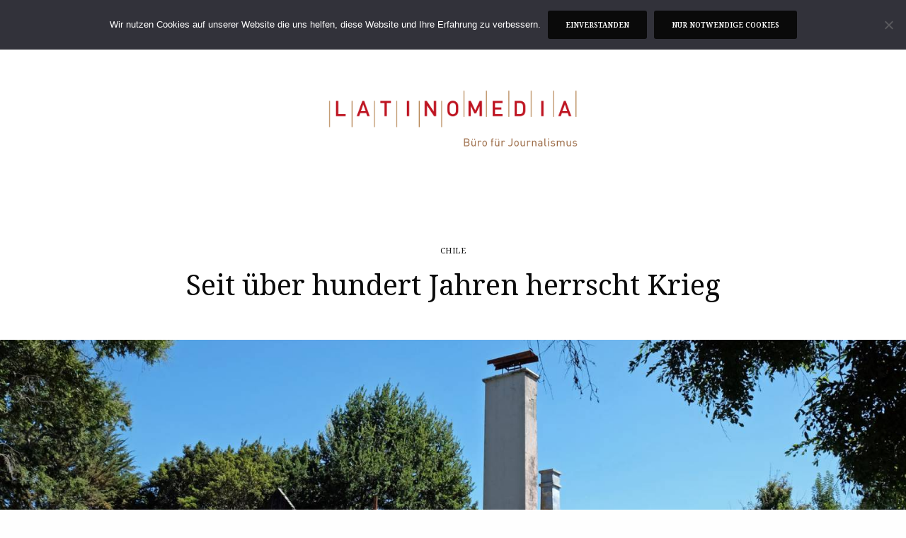

--- FILE ---
content_type: text/html; charset=UTF-8
request_url: https://latinomedia.de/2019/seit-uber-hundert-jahren-herrscht-krieg/
body_size: 26051
content:
<!doctype html>
<html lang="en-US">
<head>
	<meta charset="UTF-8" />
	<meta name="viewport" content="width=device-width, initial-scale=1, maximum-scale=1, viewport-fit=cover">
	<link rel="profile" href="http://gmpg.org/xfn/11">
	<link rel="pingback" href="https://latinomedia.de/wp/xmlrpc.php">
	<meta name='robots' content='index, follow, max-image-preview:large, max-snippet:-1, max-video-preview:-1' />
	<style>img:is([sizes="auto" i], [sizes^="auto," i]) { contain-intrinsic-size: 3000px 1500px }</style>
	
	<!-- This site is optimized with the Yoast SEO plugin v26.8 - https://yoast.com/product/yoast-seo-wordpress/ -->
	<title>Seit über hundert Jahren herrscht Krieg - latinomedia</title>
	<link rel="canonical" href="https://latinomedia.de/2019/seit-uber-hundert-jahren-herrscht-krieg/" />
	<meta property="og:locale" content="en_US" />
	<meta property="og:type" content="article" />
	<meta property="og:title" content="Seit über hundert Jahren herrscht Krieg - latinomedia" />
	<meta property="og:description" content="Es war eine laue Sommernacht, sternenklar. Eine Stunde nach Mitternacht schlich eine Gruppe von jungen Männern auf das Haus von Werner Luchsinger zu. Die Ermittlungen gingen später von bis zu zwanzig Tätern aus. Das Haus steht auf dem vierzig Hektar großen Landgut Lumahue, abgeschieden ein paar Kilometer außerhalb von Vilcún im Süden Chiles. Man muss es kennen, sonst findet man es nicht. Auf Schotterpisten und Erdwegen..." />
	<meta property="og:url" content="https://latinomedia.de/2019/seit-uber-hundert-jahren-herrscht-krieg/" />
	<meta property="og:site_name" content="latinomedia" />
	<meta property="article:publisher" content="https://www.facebook.com/toni.keppeler" />
	<meta property="article:published_time" content="2019-11-27T16:42:36+00:00" />
	<meta property="article:modified_time" content="2019-12-16T09:54:18+00:00" />
	<meta property="og:image" content="https://latinomedia.de/wp/wp-content/uploads/2019/11/luchsinger01.jpg" />
	<meta property="og:image:width" content="1920" />
	<meta property="og:image:height" content="1280" />
	<meta property="og:image:type" content="image/jpeg" />
	<meta name="author" content="Toni Keppeler" />
	<meta name="twitter:card" content="summary_large_image" />
	<meta name="twitter:label1" content="Written by" />
	<meta name="twitter:data1" content="Toni Keppeler" />
	<meta name="twitter:label2" content="Est. reading time" />
	<meta name="twitter:data2" content="16 minutes" />
	<script type="application/ld+json" class="yoast-schema-graph">{"@context":"https://schema.org","@graph":[{"@type":"Article","@id":"https://latinomedia.de/2019/seit-uber-hundert-jahren-herrscht-krieg/#article","isPartOf":{"@id":"https://latinomedia.de/2019/seit-uber-hundert-jahren-herrscht-krieg/"},"author":{"name":"Toni Keppeler","@id":"https://latinomedia.de/#/schema/person/976a56bd99629d9c09fd8eedebc1032d"},"headline":"Seit über hundert Jahren herrscht Krieg","datePublished":"2019-11-27T16:42:36+00:00","dateModified":"2019-12-16T09:54:18+00:00","mainEntityOfPage":{"@id":"https://latinomedia.de/2019/seit-uber-hundert-jahren-herrscht-krieg/"},"wordCount":3243,"publisher":{"@id":"https://latinomedia.de/#organization"},"image":{"@id":"https://latinomedia.de/2019/seit-uber-hundert-jahren-herrscht-krieg/#primaryimage"},"thumbnailUrl":"https://latinomedia.de/wp/wp-content/uploads/2019/11/luchsinger01.jpg","articleSection":["Chile"],"inLanguage":"en-US"},{"@type":"WebPage","@id":"https://latinomedia.de/2019/seit-uber-hundert-jahren-herrscht-krieg/","url":"https://latinomedia.de/2019/seit-uber-hundert-jahren-herrscht-krieg/","name":"Seit über hundert Jahren herrscht Krieg - latinomedia","isPartOf":{"@id":"https://latinomedia.de/#website"},"primaryImageOfPage":{"@id":"https://latinomedia.de/2019/seit-uber-hundert-jahren-herrscht-krieg/#primaryimage"},"image":{"@id":"https://latinomedia.de/2019/seit-uber-hundert-jahren-herrscht-krieg/#primaryimage"},"thumbnailUrl":"https://latinomedia.de/wp/wp-content/uploads/2019/11/luchsinger01.jpg","datePublished":"2019-11-27T16:42:36+00:00","dateModified":"2019-12-16T09:54:18+00:00","breadcrumb":{"@id":"https://latinomedia.de/2019/seit-uber-hundert-jahren-herrscht-krieg/#breadcrumb"},"inLanguage":"en-US","potentialAction":[{"@type":"ReadAction","target":["https://latinomedia.de/2019/seit-uber-hundert-jahren-herrscht-krieg/"]}]},{"@type":"ImageObject","inLanguage":"en-US","@id":"https://latinomedia.de/2019/seit-uber-hundert-jahren-herrscht-krieg/#primaryimage","url":"https://latinomedia.de/wp/wp-content/uploads/2019/11/luchsinger01.jpg","contentUrl":"https://latinomedia.de/wp/wp-content/uploads/2019/11/luchsinger01.jpg","width":1920,"height":1280,"caption":"17.5.2015, Chile, Vilcn, abgefackeltes Landgut Luchsinger"},{"@type":"BreadcrumbList","@id":"https://latinomedia.de/2019/seit-uber-hundert-jahren-herrscht-krieg/#breadcrumb","itemListElement":[{"@type":"ListItem","position":1,"name":"Home","item":"https://latinomedia.de/"},{"@type":"ListItem","position":2,"name":"Seit über hundert Jahren herrscht Krieg"}]},{"@type":"WebSite","@id":"https://latinomedia.de/#website","url":"https://latinomedia.de/","name":"latinomedia","description":"Lateinamerika Journalisten","publisher":{"@id":"https://latinomedia.de/#organization"},"potentialAction":[{"@type":"SearchAction","target":{"@type":"EntryPoint","urlTemplate":"https://latinomedia.de/?s={search_term_string}"},"query-input":{"@type":"PropertyValueSpecification","valueRequired":true,"valueName":"search_term_string"}}],"inLanguage":"en-US"},{"@type":"Organization","@id":"https://latinomedia.de/#organization","name":"latinomedia","url":"https://latinomedia.de/","logo":{"@type":"ImageObject","inLanguage":"en-US","@id":"https://latinomedia.de/#/schema/logo/image/","url":"https://latinomedia.de/wp/wp-content/uploads/2019/10/latinomedia_logo_xs.png","contentUrl":"https://latinomedia.de/wp/wp-content/uploads/2019/10/latinomedia_logo_xs.png","width":405,"height":80,"caption":"latinomedia"},"image":{"@id":"https://latinomedia.de/#/schema/logo/image/"},"sameAs":["https://www.facebook.com/toni.keppeler"]},{"@type":"Person","@id":"https://latinomedia.de/#/schema/person/976a56bd99629d9c09fd8eedebc1032d","name":"Toni Keppeler","url":"https://latinomedia.de/author/admin/"}]}</script>
	<!-- / Yoast SEO plugin. -->


<link rel='dns-prefetch' href='//use.typekit.net' />
<link rel="alternate" type="application/rss+xml" title="latinomedia &raquo; Feed" href="https://latinomedia.de/feed/" />
<link rel="alternate" type="application/rss+xml" title="latinomedia &raquo; Comments Feed" href="https://latinomedia.de/comments/feed/" />
<link rel="preconnect" href="//fonts.gstatic.com/" crossorigin><script type="text/javascript">
/* <![CDATA[ */
window._wpemojiSettings = {"baseUrl":"https:\/\/s.w.org\/images\/core\/emoji\/16.0.1\/72x72\/","ext":".png","svgUrl":"https:\/\/s.w.org\/images\/core\/emoji\/16.0.1\/svg\/","svgExt":".svg","source":{"concatemoji":"https:\/\/latinomedia.de\/wp\/wp-includes\/js\/wp-emoji-release.min.js?ver=6.8.3"}};
/*! This file is auto-generated */
!function(s,n){var o,i,e;function c(e){try{var t={supportTests:e,timestamp:(new Date).valueOf()};sessionStorage.setItem(o,JSON.stringify(t))}catch(e){}}function p(e,t,n){e.clearRect(0,0,e.canvas.width,e.canvas.height),e.fillText(t,0,0);var t=new Uint32Array(e.getImageData(0,0,e.canvas.width,e.canvas.height).data),a=(e.clearRect(0,0,e.canvas.width,e.canvas.height),e.fillText(n,0,0),new Uint32Array(e.getImageData(0,0,e.canvas.width,e.canvas.height).data));return t.every(function(e,t){return e===a[t]})}function u(e,t){e.clearRect(0,0,e.canvas.width,e.canvas.height),e.fillText(t,0,0);for(var n=e.getImageData(16,16,1,1),a=0;a<n.data.length;a++)if(0!==n.data[a])return!1;return!0}function f(e,t,n,a){switch(t){case"flag":return n(e,"\ud83c\udff3\ufe0f\u200d\u26a7\ufe0f","\ud83c\udff3\ufe0f\u200b\u26a7\ufe0f")?!1:!n(e,"\ud83c\udde8\ud83c\uddf6","\ud83c\udde8\u200b\ud83c\uddf6")&&!n(e,"\ud83c\udff4\udb40\udc67\udb40\udc62\udb40\udc65\udb40\udc6e\udb40\udc67\udb40\udc7f","\ud83c\udff4\u200b\udb40\udc67\u200b\udb40\udc62\u200b\udb40\udc65\u200b\udb40\udc6e\u200b\udb40\udc67\u200b\udb40\udc7f");case"emoji":return!a(e,"\ud83e\udedf")}return!1}function g(e,t,n,a){var r="undefined"!=typeof WorkerGlobalScope&&self instanceof WorkerGlobalScope?new OffscreenCanvas(300,150):s.createElement("canvas"),o=r.getContext("2d",{willReadFrequently:!0}),i=(o.textBaseline="top",o.font="600 32px Arial",{});return e.forEach(function(e){i[e]=t(o,e,n,a)}),i}function t(e){var t=s.createElement("script");t.src=e,t.defer=!0,s.head.appendChild(t)}"undefined"!=typeof Promise&&(o="wpEmojiSettingsSupports",i=["flag","emoji"],n.supports={everything:!0,everythingExceptFlag:!0},e=new Promise(function(e){s.addEventListener("DOMContentLoaded",e,{once:!0})}),new Promise(function(t){var n=function(){try{var e=JSON.parse(sessionStorage.getItem(o));if("object"==typeof e&&"number"==typeof e.timestamp&&(new Date).valueOf()<e.timestamp+604800&&"object"==typeof e.supportTests)return e.supportTests}catch(e){}return null}();if(!n){if("undefined"!=typeof Worker&&"undefined"!=typeof OffscreenCanvas&&"undefined"!=typeof URL&&URL.createObjectURL&&"undefined"!=typeof Blob)try{var e="postMessage("+g.toString()+"("+[JSON.stringify(i),f.toString(),p.toString(),u.toString()].join(",")+"));",a=new Blob([e],{type:"text/javascript"}),r=new Worker(URL.createObjectURL(a),{name:"wpTestEmojiSupports"});return void(r.onmessage=function(e){c(n=e.data),r.terminate(),t(n)})}catch(e){}c(n=g(i,f,p,u))}t(n)}).then(function(e){for(var t in e)n.supports[t]=e[t],n.supports.everything=n.supports.everything&&n.supports[t],"flag"!==t&&(n.supports.everythingExceptFlag=n.supports.everythingExceptFlag&&n.supports[t]);n.supports.everythingExceptFlag=n.supports.everythingExceptFlag&&!n.supports.flag,n.DOMReady=!1,n.readyCallback=function(){n.DOMReady=!0}}).then(function(){return e}).then(function(){var e;n.supports.everything||(n.readyCallback(),(e=n.source||{}).concatemoji?t(e.concatemoji):e.wpemoji&&e.twemoji&&(t(e.twemoji),t(e.wpemoji)))}))}((window,document),window._wpemojiSettings);
/* ]]> */
</script>
<style id='wp-emoji-styles-inline-css' type='text/css'>

	img.wp-smiley, img.emoji {
		display: inline !important;
		border: none !important;
		box-shadow: none !important;
		height: 1em !important;
		width: 1em !important;
		margin: 0 0.07em !important;
		vertical-align: -0.1em !important;
		background: none !important;
		padding: 0 !important;
	}
</style>
<link rel='stylesheet' id='wp-block-library-css' href='https://latinomedia.de/wp/wp-includes/css/dist/block-library/style.min.css?ver=6.8.3' type='text/css' media='all' />
<style id='classic-theme-styles-inline-css' type='text/css'>
/*! This file is auto-generated */
.wp-block-button__link{color:#fff;background-color:#32373c;border-radius:9999px;box-shadow:none;text-decoration:none;padding:calc(.667em + 2px) calc(1.333em + 2px);font-size:1.125em}.wp-block-file__button{background:#32373c;color:#fff;text-decoration:none}
</style>
<style id='global-styles-inline-css' type='text/css'>
:root{--wp--preset--aspect-ratio--square: 1;--wp--preset--aspect-ratio--4-3: 4/3;--wp--preset--aspect-ratio--3-4: 3/4;--wp--preset--aspect-ratio--3-2: 3/2;--wp--preset--aspect-ratio--2-3: 2/3;--wp--preset--aspect-ratio--16-9: 16/9;--wp--preset--aspect-ratio--9-16: 9/16;--wp--preset--color--black: #000000;--wp--preset--color--cyan-bluish-gray: #abb8c3;--wp--preset--color--white: #ffffff;--wp--preset--color--pale-pink: #f78da7;--wp--preset--color--vivid-red: #cf2e2e;--wp--preset--color--luminous-vivid-orange: #ff6900;--wp--preset--color--luminous-vivid-amber: #fcb900;--wp--preset--color--light-green-cyan: #7bdcb5;--wp--preset--color--vivid-green-cyan: #00d084;--wp--preset--color--pale-cyan-blue: #8ed1fc;--wp--preset--color--vivid-cyan-blue: #0693e3;--wp--preset--color--vivid-purple: #9b51e0;--wp--preset--color--thb-accent: #e4d3ce;--wp--preset--gradient--vivid-cyan-blue-to-vivid-purple: linear-gradient(135deg,rgba(6,147,227,1) 0%,rgb(155,81,224) 100%);--wp--preset--gradient--light-green-cyan-to-vivid-green-cyan: linear-gradient(135deg,rgb(122,220,180) 0%,rgb(0,208,130) 100%);--wp--preset--gradient--luminous-vivid-amber-to-luminous-vivid-orange: linear-gradient(135deg,rgba(252,185,0,1) 0%,rgba(255,105,0,1) 100%);--wp--preset--gradient--luminous-vivid-orange-to-vivid-red: linear-gradient(135deg,rgba(255,105,0,1) 0%,rgb(207,46,46) 100%);--wp--preset--gradient--very-light-gray-to-cyan-bluish-gray: linear-gradient(135deg,rgb(238,238,238) 0%,rgb(169,184,195) 100%);--wp--preset--gradient--cool-to-warm-spectrum: linear-gradient(135deg,rgb(74,234,220) 0%,rgb(151,120,209) 20%,rgb(207,42,186) 40%,rgb(238,44,130) 60%,rgb(251,105,98) 80%,rgb(254,248,76) 100%);--wp--preset--gradient--blush-light-purple: linear-gradient(135deg,rgb(255,206,236) 0%,rgb(152,150,240) 100%);--wp--preset--gradient--blush-bordeaux: linear-gradient(135deg,rgb(254,205,165) 0%,rgb(254,45,45) 50%,rgb(107,0,62) 100%);--wp--preset--gradient--luminous-dusk: linear-gradient(135deg,rgb(255,203,112) 0%,rgb(199,81,192) 50%,rgb(65,88,208) 100%);--wp--preset--gradient--pale-ocean: linear-gradient(135deg,rgb(255,245,203) 0%,rgb(182,227,212) 50%,rgb(51,167,181) 100%);--wp--preset--gradient--electric-grass: linear-gradient(135deg,rgb(202,248,128) 0%,rgb(113,206,126) 100%);--wp--preset--gradient--midnight: linear-gradient(135deg,rgb(2,3,129) 0%,rgb(40,116,252) 100%);--wp--preset--font-size--small: 13px;--wp--preset--font-size--medium: 20px;--wp--preset--font-size--large: 36px;--wp--preset--font-size--x-large: 42px;--wp--preset--spacing--20: 0.44rem;--wp--preset--spacing--30: 0.67rem;--wp--preset--spacing--40: 1rem;--wp--preset--spacing--50: 1.5rem;--wp--preset--spacing--60: 2.25rem;--wp--preset--spacing--70: 3.38rem;--wp--preset--spacing--80: 5.06rem;--wp--preset--shadow--natural: 6px 6px 9px rgba(0, 0, 0, 0.2);--wp--preset--shadow--deep: 12px 12px 50px rgba(0, 0, 0, 0.4);--wp--preset--shadow--sharp: 6px 6px 0px rgba(0, 0, 0, 0.2);--wp--preset--shadow--outlined: 6px 6px 0px -3px rgba(255, 255, 255, 1), 6px 6px rgba(0, 0, 0, 1);--wp--preset--shadow--crisp: 6px 6px 0px rgba(0, 0, 0, 1);}:where(.is-layout-flex){gap: 0.5em;}:where(.is-layout-grid){gap: 0.5em;}body .is-layout-flex{display: flex;}.is-layout-flex{flex-wrap: wrap;align-items: center;}.is-layout-flex > :is(*, div){margin: 0;}body .is-layout-grid{display: grid;}.is-layout-grid > :is(*, div){margin: 0;}:where(.wp-block-columns.is-layout-flex){gap: 2em;}:where(.wp-block-columns.is-layout-grid){gap: 2em;}:where(.wp-block-post-template.is-layout-flex){gap: 1.25em;}:where(.wp-block-post-template.is-layout-grid){gap: 1.25em;}.has-black-color{color: var(--wp--preset--color--black) !important;}.has-cyan-bluish-gray-color{color: var(--wp--preset--color--cyan-bluish-gray) !important;}.has-white-color{color: var(--wp--preset--color--white) !important;}.has-pale-pink-color{color: var(--wp--preset--color--pale-pink) !important;}.has-vivid-red-color{color: var(--wp--preset--color--vivid-red) !important;}.has-luminous-vivid-orange-color{color: var(--wp--preset--color--luminous-vivid-orange) !important;}.has-luminous-vivid-amber-color{color: var(--wp--preset--color--luminous-vivid-amber) !important;}.has-light-green-cyan-color{color: var(--wp--preset--color--light-green-cyan) !important;}.has-vivid-green-cyan-color{color: var(--wp--preset--color--vivid-green-cyan) !important;}.has-pale-cyan-blue-color{color: var(--wp--preset--color--pale-cyan-blue) !important;}.has-vivid-cyan-blue-color{color: var(--wp--preset--color--vivid-cyan-blue) !important;}.has-vivid-purple-color{color: var(--wp--preset--color--vivid-purple) !important;}.has-black-background-color{background-color: var(--wp--preset--color--black) !important;}.has-cyan-bluish-gray-background-color{background-color: var(--wp--preset--color--cyan-bluish-gray) !important;}.has-white-background-color{background-color: var(--wp--preset--color--white) !important;}.has-pale-pink-background-color{background-color: var(--wp--preset--color--pale-pink) !important;}.has-vivid-red-background-color{background-color: var(--wp--preset--color--vivid-red) !important;}.has-luminous-vivid-orange-background-color{background-color: var(--wp--preset--color--luminous-vivid-orange) !important;}.has-luminous-vivid-amber-background-color{background-color: var(--wp--preset--color--luminous-vivid-amber) !important;}.has-light-green-cyan-background-color{background-color: var(--wp--preset--color--light-green-cyan) !important;}.has-vivid-green-cyan-background-color{background-color: var(--wp--preset--color--vivid-green-cyan) !important;}.has-pale-cyan-blue-background-color{background-color: var(--wp--preset--color--pale-cyan-blue) !important;}.has-vivid-cyan-blue-background-color{background-color: var(--wp--preset--color--vivid-cyan-blue) !important;}.has-vivid-purple-background-color{background-color: var(--wp--preset--color--vivid-purple) !important;}.has-black-border-color{border-color: var(--wp--preset--color--black) !important;}.has-cyan-bluish-gray-border-color{border-color: var(--wp--preset--color--cyan-bluish-gray) !important;}.has-white-border-color{border-color: var(--wp--preset--color--white) !important;}.has-pale-pink-border-color{border-color: var(--wp--preset--color--pale-pink) !important;}.has-vivid-red-border-color{border-color: var(--wp--preset--color--vivid-red) !important;}.has-luminous-vivid-orange-border-color{border-color: var(--wp--preset--color--luminous-vivid-orange) !important;}.has-luminous-vivid-amber-border-color{border-color: var(--wp--preset--color--luminous-vivid-amber) !important;}.has-light-green-cyan-border-color{border-color: var(--wp--preset--color--light-green-cyan) !important;}.has-vivid-green-cyan-border-color{border-color: var(--wp--preset--color--vivid-green-cyan) !important;}.has-pale-cyan-blue-border-color{border-color: var(--wp--preset--color--pale-cyan-blue) !important;}.has-vivid-cyan-blue-border-color{border-color: var(--wp--preset--color--vivid-cyan-blue) !important;}.has-vivid-purple-border-color{border-color: var(--wp--preset--color--vivid-purple) !important;}.has-vivid-cyan-blue-to-vivid-purple-gradient-background{background: var(--wp--preset--gradient--vivid-cyan-blue-to-vivid-purple) !important;}.has-light-green-cyan-to-vivid-green-cyan-gradient-background{background: var(--wp--preset--gradient--light-green-cyan-to-vivid-green-cyan) !important;}.has-luminous-vivid-amber-to-luminous-vivid-orange-gradient-background{background: var(--wp--preset--gradient--luminous-vivid-amber-to-luminous-vivid-orange) !important;}.has-luminous-vivid-orange-to-vivid-red-gradient-background{background: var(--wp--preset--gradient--luminous-vivid-orange-to-vivid-red) !important;}.has-very-light-gray-to-cyan-bluish-gray-gradient-background{background: var(--wp--preset--gradient--very-light-gray-to-cyan-bluish-gray) !important;}.has-cool-to-warm-spectrum-gradient-background{background: var(--wp--preset--gradient--cool-to-warm-spectrum) !important;}.has-blush-light-purple-gradient-background{background: var(--wp--preset--gradient--blush-light-purple) !important;}.has-blush-bordeaux-gradient-background{background: var(--wp--preset--gradient--blush-bordeaux) !important;}.has-luminous-dusk-gradient-background{background: var(--wp--preset--gradient--luminous-dusk) !important;}.has-pale-ocean-gradient-background{background: var(--wp--preset--gradient--pale-ocean) !important;}.has-electric-grass-gradient-background{background: var(--wp--preset--gradient--electric-grass) !important;}.has-midnight-gradient-background{background: var(--wp--preset--gradient--midnight) !important;}.has-small-font-size{font-size: var(--wp--preset--font-size--small) !important;}.has-medium-font-size{font-size: var(--wp--preset--font-size--medium) !important;}.has-large-font-size{font-size: var(--wp--preset--font-size--large) !important;}.has-x-large-font-size{font-size: var(--wp--preset--font-size--x-large) !important;}
:where(.wp-block-post-template.is-layout-flex){gap: 1.25em;}:where(.wp-block-post-template.is-layout-grid){gap: 1.25em;}
:where(.wp-block-columns.is-layout-flex){gap: 2em;}:where(.wp-block-columns.is-layout-grid){gap: 2em;}
:root :where(.wp-block-pullquote){font-size: 1.5em;line-height: 1.6;}
</style>
<link rel='stylesheet' id='cookie-notice-front-css' href='https://latinomedia.de/wp/wp-content/plugins/cookie-notice/css/front.min.css?ver=2.5.11' type='text/css' media='all' />
<link rel='stylesheet' id='thb-app-css' href='https://latinomedia.de/wp/wp-content/themes/theissue/assets/css/app.css?ver=1.6.9' type='text/css' media='all' />
<link rel='stylesheet' id='thb-post-detail-css' href='https://latinomedia.de/wp/wp-content/themes/theissue/assets/css/app-post-detail.css?ver=1.6.9' type='text/css' media='all' />
<style id='thb-post-detail-inline-css' type='text/css'>
body,h1, .h1, h2, .h2, h3, .h3, h4, .h4, h5, .h5, h6, .h6,.thb-lightbox-button .thb-lightbox-text,.post .post-category,.post.thumbnail-seealso .thb-seealso-text,.thb-entry-footer,.smart-list .smart-list-title .smart-list-count,.smart-list .thb-smart-list-content .smart-list-count,.thb-carousel.bottom-arrows .slick-bottom-arrows,.thb-hotspot-container,.thb-pin-it-container .thb-pin-it,label,input[type="text"],input[type="password"],input[type="date"],input[type="datetime"],input[type="email"],input[type="number"],input[type="search"],input[type="tel"],input[type="time"],input[type="url"],textarea,.testimonial-author,.thb-article-sponsors,input[type="submit"],submit,.button,.btn,.btn-block,.btn-text,.post .post-gallery .thb-post-icon,.post .thb-post-bottom,.woocommerce-MyAccount-navigation,.featured_image_credit,.widget .thb-widget-title,.thb-readmore .thb-readmore-title,.widget.thb_widget_instagram .thb-instagram-header,.widget.thb_widget_instagram .thb-instagram-footer,.thb-instagram-row figure .instagram-link,.widget.thb_widget_top_reviews .post .widget-review-title-holder .thb-widget-score,.thb-instagram-row figure,.widget.thb_widget_top_categories .thb-widget-category-link .thb-widget-category-name,.widget.thb_widget_twitter .thb-twitter-user,.widget.thb_widget_twitter .thb-tweet .thb-tweet-time,.widget.thb_widget_twitter .thb-tweet .thb-tweet-actions,.thb-social-links-container,.login-page-form,.woocommerce .woocommerce-form-login .lost_password,.woocommerce-message, .woocommerce-error, .woocommerce-notice, .woocommerce-info,.woocommerce-success,.select2,.woocommerce-MyAccount-content legend,.shop_table,.thb-lightbox-button .thb-lightbox-thumbs,.post.thumbnail-style6 .post-gallery .now-playing,.widget.thb_widget_top_reviews .post .widget-review-title-holder .thb-widget-score strong,.post.thumbnail-style8 .thumb_large_count,.post.thumbnail-style4 .thumb_count,.post .thb-read-more {font-family:Noto Serif, 'BlinkMacSystemFont', -apple-system, 'Roboto', 'Lucida Sans';}.post-title h1,.post-title h2,.post-title h3,.post-title h4,.post-title h5,.post-title h6 {font-family:Noto Serif, 'BlinkMacSystemFont', -apple-system, 'Roboto', 'Lucida Sans';font-weight:400;}.post-content,.post-excerpt,.thb-article-subscribe p,.thb-article-author p,.commentlist .comment p, .commentlist .review p,.thb-executive-summary,.thb-newsletter-form p,.search-title p,.thb-product-detail .product-information .woocommerce-product-details__short-description,.widget:not(.woocommerce) p,.thb-author-info .thb-author-page-description p,.wpb_text_column,.no-vc,.woocommerce-tabs .wc-tab,.woocommerce-tabs .wc-tab p:not(.stars),.thb-pricing-table .pricing-container .pricing-description,.content404 p,.subfooter p {font-family:Noto Serif, 'BlinkMacSystemFont', -apple-system, 'Roboto', 'Lucida Sans';}.thb-full-menu {font-family:Noto Sans, 'BlinkMacSystemFont', -apple-system, 'Roboto', 'Lucida Sans';}.thb-mobile-menu,.thb-secondary-menu {}.thb-dropcap-on .post-detail .post-content>p:first-of-type:first-letter,.thb-dropcap-on .post-detail .post-content>.row:first-of-type .columns:first-of-type .wpb_text_column:first-of-type .wpb_wrapper>p:first-of-type:first-letter {}.widget.style1 .thb-widget-title,.widget.style2 .thb-widget-title,.widget.style3 .thb-widget-title {}em {}label {}input[type="submit"],submit,.button,.btn,.btn-block,.btn-text {}.article-container .post-content,.article-container .post-content p:not(.wp-block-cover-text) {}.post .post-category {}.post-detail .thb-executive-summary li {}.post .post-excerpt {}.thb-full-menu>li>a:not(.logolink) {font-size:12px;letter-spacing:0.1em !important;}.thb-full-menu li .sub-menu li a {}.thb-mobile-menu>li>a {}.thb-mobile-menu .sub-menu a {}.thb-secondary-menu a {}#mobile-menu .menu-footer {}#mobile-menu .thb-social-links-container .thb-social-link-wrap .thb-social-link .thb-social-icon-container {}.widget .thb-widget-title,.widget.style2 .thb-widget-title,.widget.style3 .thb-widget-title{font-weight:800;font-size:11px;letter-spacing:0.1em !important;}.footer .widget .thb-widget-title,.footer .widget.style2 .thb-widget-title,.footer .widget.style3 .thb-widget-title {}.footer .widget,.footer .widget p {}.subfooter .thb-full-menu>li>a:not(.logolink) {}.subfooter p {font-weight:600;font-size:11px;text-transform:uppercase !important;letter-spacing:0.2em !important;}.subfooter .thb-social-links-container.thb-social-horizontal .thb-social-link-wrap .thb-social-icon-container,.subfooter.style6 .thb-social-links-container.thb-social-horizontal .thb-social-link-wrap .thb-social-icon-container {}#scroll_to_top {}.search-title p {}@media screen and (min-width:1024px) {h1,.h1 {}}h1,.h1 {}@media screen and (min-width:1024px) {h2 {}}h2 {}@media screen and (min-width:1024px) {h3 {}}h3 {}@media screen and (min-width:1024px) {h4 {}}h4 {}@media screen and (min-width:1024px) {h5 {}}h5 {}h6 {}.logo-holder .logolink .logoimg {max-height:200px;}.logo-holder .logolink .logoimg[src$=".svg"] {max-height:100%;height:200px;}@media screen and (max-width:1023px) {.header.header-mobile .logo-holder .logolink .logoimg {max-height:60px;}.header.header-mobile .logo-holder .logolink .logoimg[src$=".svg"] {max-height:100%;height:60px;}}.header.fixed:not(.header-mobile) .logo-holder .logolink .logoimg {max-height:40px;}.header.fixed:not(.header-mobile) .logo-holder .logolink .logoimg {max-height:100%;height:40px;}#mobile-menu .logolink .logoimg {max-height:60px;}#mobile-menu .logolink .logoimg {max-height:100%;height:60px;}.header:not(.header-mobile):not(.fixed) .logo-holder {padding-top:45px;padding-bottom:45px;}.header.header-mobile .logo-holder {padding-top:15px;padding-bottom:15px;}a:hover,h1 small, h2 small, h3 small, h4 small, h5 small, h6 small,h1 small a, h2 small a, h3 small a, h4 small a, h5 small a, h6 small a,.secondary-area .thb-follow-holder .sub-menu .subscribe_part .thb-newsletter-form h4,.secondary-area .thb-follow-holder .sub-menu .subscribe_part .thb-newsletter-form .newsletter-form .btn:hover,.thb-full-menu.thb-standard > li.current-menu-item:not(.has-hash) > a,.thb-full-menu > li > a:not(.logolink)[data-filter].active,.thb-dropdown-color-dark .thb-full-menu .sub-menu li a:hover,#mobile-menu.dark .thb-mobile-menu > li > a:hover,#mobile-menu.dark .sub-menu a:hover,#mobile-menu.dark .thb-secondary-menu a:hover,.thb-secondary-menu a:hover,.post .thb-read-more:hover,.post:not(.white-post-content) .thb-post-bottom.sponsored-bottom ul li,.post:not(.white-post-content) .thb-post-bottom .post-share:hover,.thb-dropcap-on .post-detail .post-content>p:first-of-type:first-letter,.thb-dropcap-on .post-detail .post-content>.row:first-of-type .columns:first-of-type .wpb_text_column:first-of-type .wpb_wrapper>p:first-of-type:first-letter,.post-detail .thb-executive-summary li:before,.thb-readmore p a,input[type="submit"].white:hover,.button.white:hover,.btn.white:hover,input[type="submit"].style2.accent,.button.style2.accent,.btn.style2.accent,.search-title h1 strong,.thb-author-page-meta a:hover,.widget.thb_widget_top_reviews .post .widget-review-title-holder .thb-widget-score strong,.thb-autotype .thb-autotype-entry,.thb_location_container.row .thb_location h5,.thb-page-menu li:hover a, .thb-page-menu li.current_page_item a,.thb-tabs.style3 .vc_tta-panel-heading h4 a:hover,.thb-tabs.style3 .vc_tta-panel-heading h4 a.active,.thb-tabs.style4 .vc_tta-panel-heading h4 a:hover,.thb-tabs.style4 .vc_tta-panel-heading h4 a.active,.thb-iconbox.top.type5 .iconbox-content .thb-read-more,.thb-testimonials.style7 .testimonial-author cite,.thb-testimonials.style7 .testimonial-author span,.thb-article-reactions .row .columns .thb-reaction.active .thb-reaction-count,.thb-article-sponsors .sponsored-by,.thb-cookie-bar .thb-cookie-text a,.thb-pricing-table.style2 .pricing-container .thb_pricing_head .thb-price,.thb-hotspot-container .product-hotspots .product-title .hotspots-buynow,.plyr--full-ui input[type=range],.woocommerce-checkout-payment .wc_payment_methods .wc_payment_method.payment_method_paypal .about_paypal,.has-thb-accent-color,.wp-block-button .wp-block-button__link.has-thb-accent-color {color:#e4d3ce;}.columns.thb-light-column .thb-newsletter-form .btn:hover,.secondary-area .thb-trending-holder .thb-full-menu li.menu-item-has-children .sub-menu .thb-trending .thb-trending-tabs a.active,.thb-full-menu.thb-line-marker > li > a:before,#mobile-menu.dark .widget.thb_widget_subscribe .btn:hover,.post .thb-read-more:after,.post.style4 .post-gallery:after,.post.style5 .post-inner-content,.post.style13 .post-gallery:after,.smart-list .smart-list-title .smart-list-count,.smart-list.smart-list-v3 .thb-smart-list-nav .arrow:not(.disabled):hover,.thb-custom-checkbox input[type="checkbox"]:checked + label:before,input[type="submit"]:not(.white):not(.grey):not(.style2):not(.white):not(.add_to_cart_button):not(.accent):hover,.button:not(.white):not(.grey):not(.style2):not(.white):not(.add_to_cart_button):not(.accent):hover,.btn:not(.white):not(.grey):not(.style2):not(.white):not(.add_to_cart_button):not(.accent):hover,input[type="submit"].grey:hover,.button.grey:hover,.btn.grey:hover,input[type="submit"].accent, input[type="submit"].checkout,.button.accent,.button.checkout,.btn.accent,.btn.checkout,input[type="submit"].style2.accent:hover,.button.style2.accent:hover,.btn.style2.accent:hover,.btn-text.style3 .circle-btn,.widget.thb_widget_top_categories .thb-widget-category-link:hover .thb-widget-category-name,.thb-progressbar .thb-progress span,.thb-page-menu.style1 li:hover a, .thb-page-menu.style1 li.current_page_item a,.thb-client-row.thb-opacity.with-accent .thb-client:hover,.thb-client-row .style4 .accent-color,.thb-tabs.style1 .vc_tta-panel-heading h4 a:before,.thb-testimonials.style7 .thb-carousel .slick-dots .select,.thb-categorylinks.style2 a:after,.thb-category-card:hover,.thb-hotspot-container .thb-hotspot.pin-accent,.pagination ul .page-numbers.current, .pagination ul .page-numbers:not(.dots):hover,.pagination .nav-links .page-numbers.current,.pagination .nav-links .page-numbers:not(.dots):hover,.woocommerce-pagination ul .page-numbers.current,.woocommerce-pagination ul .page-numbers:not(.dots):hover,.woocommerce-pagination .nav-links .page-numbers.current,.woocommerce-pagination .nav-links .page-numbers:not(.dots):hover,.plyr__control--overlaid,.plyr--video .plyr__control.plyr__tab-focus, .plyr--video .plyr__control:hover, .plyr--video .plyr__control[aria-expanded=true],.badge.onsale,.demo_store,.products .product .product_after_title .button:hover:after,.woocommerce-MyAccount-navigation ul li:hover a, .woocommerce-MyAccount-navigation ul li.is-active a,.has-thb-accent-background-color,.wp-block-button .wp-block-button__link.has-thb-accent-background-color {background-color:#e4d3ce;}.thb-dark-mode-on .btn.grey:hover,.thb-dark-mode-on .thb-pricing-table.style2 .pricing-container .btn:hover,.thb-dark-mode-on .woocommerce-checkout-payment .wc_payment_methods+.place-order .button:hover {background-color:#e4d3ce;}input[type="submit"].accent:hover, input[type="submit"].checkout:hover,.button.accent:hover,.button.checkout:hover,.btn.accent:hover,.btn.checkout:hover {background-color:#cdbeb9;}.post-detail .post-split-title-container,.thb-article-reactions .row .columns .thb-reaction.active .thb-reaction-image,.secondary-area .thb-follow-holder .sub-menu .subscribe_part {background-color:rgba(228,211,206, 0.05) !important;}.post.style6.style6-bg .post-inner-content {background-color:rgba(228,211,206, 0.15);}.thb-lightbox-button:hover {background-color:rgba(228,211,206, 0.05);}.thb-tabs.style3 .vc_tta-panel-heading h4 a:before {background-color:rgba(228,211,206, 0.4);}.secondary-area .thb-trending-holder .thb-full-menu li.menu-item-has-children .sub-menu .thb-trending .thb-trending-tabs a.active,.post .post-title a:hover > span,.post.sticky .post-title a>span,.thb-lightbox-button:hover,.thb-custom-checkbox label:before,input[type="submit"].style2.accent,.button.style2.accent,.btn.style2.accent,.thb-page-menu.style1 li:hover a, .thb-page-menu.style1 li.current_page_item a,.thb-client-row.has-border.thb-opacity.with-accent .thb-client:hover,.thb-iconbox.top.type5,.thb-article-reactions .row .columns .thb-reaction:hover .thb-reaction-image,.thb-article-reactions .row .columns .thb-reaction.active .thb-reaction-image,.pagination ul .page-numbers.current, .pagination ul .page-numbers:not(.dots):hover,.pagination .nav-links .page-numbers.current,.pagination .nav-links .page-numbers:not(.dots):hover,.woocommerce-pagination ul .page-numbers.current,.woocommerce-pagination ul .page-numbers:not(.dots):hover,.woocommerce-pagination .nav-links .page-numbers.current,.woocommerce-pagination .nav-links .page-numbers:not(.dots):hover,.woocommerce-MyAccount-navigation ul li:hover a, .woocommerce-MyAccount-navigation ul li.is-active a {border-color:#e4d3ce;}.thb-page-menu.style1 li:hover + li a, .thb-page-menu.style1 li.current_page_item + li a,.woocommerce-MyAccount-navigation ul li:hover + li a, .woocommerce-MyAccount-navigation ul li.is-active + li a {border-top-color:#e4d3ce;}.text-underline-style:after, .post-detail .post-content > p > a:after, .post-detail .post-content>ul:not([class])>li>a:after, .post-detail .post-content>ol:not([class])>li>a:after, .wpb_text_column p > a:after, .smart-list .thb-smart-list-content p > a:after, .post-gallery-content .thb-content-row .columns.image-text p>a:after {border-bottom-color:#e4d3ce;}.secondary-area .thb-trending-holder .thb-full-menu li.menu-item-has-children .sub-menu .thb-trending .thb-trending-tabs a.active + a {border-left-color:#e4d3ce;}.header.fixed .thb-reading-indicator .thb-indicator .indicator-hover,.header.fixed .thb-reading-indicator .thb-indicator .indicator-arrow,.commentlist .comment .reply a:hover svg path,.commentlist .review .reply a:hover svg path,.btn-text.style4 .arrow svg:first-child,.thb-iconbox.top.type5 .iconbox-content .thb-read-more svg,.thb-iconbox.top.type5 .iconbox-content .thb-read-more svg .bar,.thb-article-review.style2 .thb-article-figure .thb-average .thb-hexagon path {fill:#e4d3ce;}@media screen and (-ms-high-contrast:active), (-ms-high-contrast:none) {.header.fixed .thb-reading-indicator:hover .thb-indicator .indicator-hover {fill:#e4d3ce;}}.header.fixed .thb-reading-indicator .thb-indicator .indicator-fill {stroke:#e4d3ce;}.thb-tabs.style2 .vc_tta-panel-heading h4 a.active {-moz-box-shadow:inset 0 -3px 0 #e4d3ce, 0 1px 0 #e4d3ce;-webkit-box-shadow:inset 0 -3px 0 #e4d3ce, 0 1px 0 #e4d3ce;box-shadow:inset 0 -3px 0 #e4d3ce, 0 1px 0 #e4d3ce;}.widget.style1 .thb-widget-title,.widget.style2 .thb-widget-title,.widget.style3 .thb-widget-title {background-color:#f9f3f2;}.post .post-content p a { color:#bc0000 !important; }.post-detail .post-content>ol:not([class])>li> a { color:#bc0000 !important; }.post-detail .post-content>ul:not([class])>li> a { color:#bc0000 !important; }.page-id-1088 #wrapper div[role="main"],.postid-1088 #wrapper div[role="main"] {}#mobile-menu {background-color:#f9f3f2 !important;}.header.fixed {background-color:#f9f3f2 !important;}.header.style1 .header-menu-row,.header.style2 .thb-navbar,.header.style3 .row.menu-row,.header.style5 .header-menu-row,.header.style7 .header-menu-row {background-color:#f9f3f2 !important;}.subfooter {background-color:#f9f3f2 !important;}.footer {padding-bottom:0px;}.subfooter {padding-top:35px;padding-bottom:5px;}.subfooter .footer-logo-holder .logoimg {max-height:60px;}.thb-social-links-container .thb-social-link .thb-social-icon-container { font-size:22px; }.thb-social-links-container.thb-social-horizontal .thb-social-link-wrap { margin-bottom:0; }.header.fixed.light-header:after { display:none; }
</style>
<link rel='stylesheet' id='thb-style-css' href='https://latinomedia.de/wp/wp-content/themes/theissue/style.css?ver=1.6.9' type='text/css' media='all' />
<link rel='stylesheet' id='thb-google-fonts-css' href='https://fonts.googleapis.com/css?family=Noto+Serif%3Aregular%2C500%2C600%2C700%7CNoto+Sans%3Aregular%2C500%2C600%2C700&#038;subset=latin-ext&#038;display=swap&#038;ver=1.6.9' type='text/css' media='all' />
<link rel='stylesheet' id='thb-typekit-css' href='https://use.typekit.net/omr0ytr.css?ver=1.6.9' type='text/css' media='' />
<script type="text/javascript" id="cookie-notice-front-js-before">
/* <![CDATA[ */
var cnArgs = {"ajaxUrl":"https:\/\/latinomedia.de\/wp\/wp-admin\/admin-ajax.php","nonce":"6f247a5627","hideEffect":"fade","position":"top","onScroll":false,"onScrollOffset":100,"onClick":false,"cookieName":"cookie_notice_accepted","cookieTime":31536000,"cookieTimeRejected":31536000,"globalCookie":false,"redirection":false,"cache":true,"revokeCookies":false,"revokeCookiesOpt":"automatic"};
/* ]]> */
</script>
<script type="text/javascript" src="https://latinomedia.de/wp/wp-content/plugins/cookie-notice/js/front.min.js?ver=2.5.11" id="cookie-notice-front-js"></script>
<script type="text/javascript" src="https://latinomedia.de/wp/wp-includes/js/jquery/jquery.min.js?ver=3.7.1" id="jquery-core-js"></script>
<script type="text/javascript" src="https://latinomedia.de/wp/wp-includes/js/jquery/jquery-migrate.min.js?ver=3.4.1" id="jquery-migrate-js"></script>
<script></script><link rel="https://api.w.org/" href="https://latinomedia.de/wp-json/" /><link rel="alternate" title="JSON" type="application/json" href="https://latinomedia.de/wp-json/wp/v2/posts/1088" /><link rel="EditURI" type="application/rsd+xml" title="RSD" href="https://latinomedia.de/wp/xmlrpc.php?rsd" />
<meta name="generator" content="WordPress 6.8.3" />
<link rel='shortlink' href='https://latinomedia.de/?p=1088' />
<link rel="alternate" title="oEmbed (JSON)" type="application/json+oembed" href="https://latinomedia.de/wp-json/oembed/1.0/embed?url=https%3A%2F%2Flatinomedia.de%2F2019%2Fseit-uber-hundert-jahren-herrscht-krieg%2F" />
<link rel="alternate" title="oEmbed (XML)" type="text/xml+oembed" href="https://latinomedia.de/wp-json/oembed/1.0/embed?url=https%3A%2F%2Flatinomedia.de%2F2019%2Fseit-uber-hundert-jahren-herrscht-krieg%2F&#038;format=xml" />
<style type="text/css">
body.custom-background #wrapper div[role="main"] { background-color: #ffffff; }
</style>
	<noscript><style> .wpb_animate_when_almost_visible { opacity: 1; }</style></noscript></head>
<body class="wp-singular post-template-default single single-post postid-1088 single-format-standard wp-theme-theissue cookies-not-set thb-dropcap-off fixed-header-on fixed-header-scroll-off thb-dropdown-color-light right-click-off thb-borders-off thb-pinit-off thb-boxed-off thb-dark-mode-off thb-capitalize-off thb-parallax-on thb-single-product-ajax-on thb-article-sidebar-mobile-off wpb-js-composer js-comp-ver-7.6 vc_responsive">
<!-- Start Wrapper -->
<div id="wrapper" class="thb-page-transition-off">

			<!-- Start Fixed Header -->
		<header class="header fixed fixed-article header-full-width fixed-header-full-width-on light-header thb-fixed-shadow-style2">
	<div class="row full-width-row">
		<div class="small-12 columns">
			<div class="thb-navbar">
				<div class="fixed-logo-holder">
						<div class="mobile-toggle-holder">
		<div class="mobile-toggle">
			<span></span><span></span><span></span>
		</div>
	</div>
							<div class="logo-holder fixed-logo-holder">
		<a href="https://latinomedia.de/" class="logolink" title="latinomedia">
			<img src="https://latinomedia.de/wp/wp-content/uploads/2019/10/latinomedia_logo_xs.png" class="logoimg logo-dark" alt="latinomedia" data-logo-alt="https://latinomedia.de/wp/wp-content/uploads/2019/10/latinomedia_logo_xs.png" />
		</a>
	</div>
					</div>
				<div class="fixed-title-holder">
					<span>Now Reading</span>
					<div class="fixed-article-title">
					<h6 id="page-title">Seit über hundert Jahren herrscht Krieg</h6>
					</div>
				</div>
				<div class="fixed-article-shares">
									</div>
			</div>
		</div>
	</div>
			<div class="thb-reading-indicator">
			<svg version="1.1" class="thb-indicator" xmlns:cc="http://creativecommons.org/ns#" xmlns:dc="http://purl.org/dc/elements/1.1/" xmlns:inkscape="http://www.inkscape.org/namespaces/inkscape" xmlns:rdf="http://www.w3.org/1999/02/22-rdf-syntax-ns#" xmlns:sodipodi="http://sodipodi.sourceforge.net/DTD/sodipodi-0.dtd" xmlns:svg="http://www.w3.org/2000/svg"
	 xmlns="http://www.w3.org/2000/svg" xmlns:xlink="http://www.w3.org/1999/xlink" x="0px" y="0px" viewBox="0 0 88 88"
	 style="enable-background:new 0 0 88 88;" xml:space="preserve">

<circle class="indicator-base" clip-path="url(#cut-off-bottom)" cx="44" cy="44" r="44"/>
<circle class="indicator-fill" clip-path="url(#cut-off-bottom)" cx="44" cy="44" r="44"/>
<circle class="indicator-hover" cx="44" cy="44" r="34"/>
<path class="indicator-arrow" d="M44,56c-0.3,0-0.8-0.2-1.1-0.4l-7.4-6.6c-0.7-0.5-0.7-1.6-0.1-2.3C36,46,37,46,37.7,46.5l4.7,4.3V33.6
	c0-0.9,0.7-1.6,1.6-1.6c0.9,0,1.6,0.7,1.6,1.6v17.2l4.7-4.3c0.6-0.6,1.7-0.5,2.3,0.2c0.6,0.7,0.5,1.7-0.1,2.2l-7.4,6.6
	C44.7,55.9,44.3,56,44,56L44,56z"/>
<defs>
	<clipPath id="cut-off-bottom">
			<path class="st1" d="M44,0C44,0,44,0,44,0c-1.1,0-2,0.9-2,2v5.2c0,1.1,0.8,2,1.9,2c1.1,0,2-0.8,2-1.9c0,0,0,0,0-0.1V2
				C46,0.9,45.1,0,44,0z"/>
			<path class="st1" d="M44,78.9C44,78.9,44,78.9,44,78.9c-1.1,0-2,0.9-2,2V86c0,1.1,0.8,2,1.9,2s2-0.8,2-1.9c0,0,0,0,0-0.1v-5.2
				C46,79.8,45.1,78.9,44,78.9z"/>
			<path class="st1" d="M55.4,1.5c-0.1,0-0.3-0.1-0.4-0.1c-0.9,0-1.8,0.6-2,1.5l-1.3,5c-0.3,1,0.3,2.1,1.4,2.4c1,0.3,2.1-0.3,2.4-1.4
				c0,0,0,0,0,0l1.3-5C57.1,2.9,56.5,1.8,55.4,1.5z"/>
			<path class="st1" d="M35,77.7c-0.1,0-0.3-0.1-0.4-0.1c-0.9,0-1.8,0.6-2,1.5l-1.3,5c-0.3,1,0.3,2.1,1.4,2.4c1,0.3,2.1-0.3,2.4-1.4
				c0,0,0,0,0,0l1.3-5C36.6,79.1,36,78,35,77.7z"/>
			<path class="st1" d="M66,5.9c-0.3-0.2-0.6-0.3-1-0.3c-0.7,0-1.4,0.4-1.7,1l-2.6,4.5c-0.5,0.9-0.2,2.1,0.7,2.7
				c0.9,0.5,2.1,0.2,2.7-0.7c0,0,0,0,0,0l2.6-4.5C67.3,7.7,67,6.5,66,5.9z"/>
			<path class="st1" d="M26.6,74.2c-0.3-0.2-0.6-0.3-1-0.3c-0.7,0-1.4,0.4-1.7,1l-2.6,4.5c-0.5,0.9-0.2,2.1,0.7,2.7s2.1,0.2,2.7-0.7
				c0,0,0,0,0,0l2.6-4.5C27.8,76,27.5,74.8,26.6,74.2z"/>
			<path class="st1" d="M71.4,19.4C71.4,19.4,71.4,19.3,71.4,19.4l3.7-3.7c0.8-0.8,0.8-2,0-2.8c-0.4-0.4-0.9-0.6-1.5-0.6v0
				c-0.5,0-1,0.2-1.3,0.6l-3.7,3.7c-0.8,0.8-0.8,2,0,2.8C69.4,20.1,70.6,20.1,71.4,19.4z"/>
			<path class="st1" d="M17.9,68.1c-0.5,0-1,0.2-1.3,0.6l-3.7,3.7c-0.8,0.8-0.8,2,0,2.8s2,0.8,2.8,0c0,0,0,0,0,0l3.7-3.7
				c0.8-0.8,0.8-2,0-2.8C19,68.3,18.4,68.1,17.9,68.1z"/>
			<path class="st1" d="M74.2,26.5c0.5,0.9,1.7,1.3,2.7,0.8c0,0,0,0,0.1,0l4.5-2.6c0.9-0.5,1.3-1.7,0.8-2.7c-0.3-0.6-1-1-1.6-1v0
				c-0.4,0-0.7,0.1-1.1,0.3l-4.5,2.6C74,24.4,73.6,25.6,74.2,26.5z"/>
			<path class="st1" d="M13.8,61.5c-0.3-0.6-1-1-1.6-1v0c-0.4,0-0.7,0.1-1.1,0.3l-4.5,2.6C5.7,63.8,5.3,65,5.9,66
				c0.5,0.9,1.7,1.3,2.7,0.8c0,0,0,0,0.1,0l4.5-2.6C14,63.6,14.3,62.4,13.8,61.5z"/>
			<path class="st1" d="M77.7,34.9c0.3,1,1.3,1.7,2.4,1.4c0,0,0,0,0.1,0l5-1.3c1-0.3,1.7-1.3,1.4-2.4c-0.2-0.9-1-1.5-1.9-1.5v0
				c-0.2,0-0.4,0-0.5,0.1l-5,1.3C78,32.8,77.4,33.9,77.7,34.9z"/>
			<path class="st1" d="M10.3,53c-0.2-0.9-1-1.5-1.9-1.5v0c-0.2,0-0.4,0-0.5,0.1l-5,1.3c-1,0.3-1.7,1.3-1.4,2.4c0.3,1,1.3,1.7,2.4,1.4
				c0,0,0,0,0.1,0l5-1.3C10,55.2,10.6,54.1,10.3,53z"/>
			<path class="st1" d="M86.1,42C86.1,42,86,42,86.1,42h-5.2c-1.1,0-2,0.8-2,1.9c0,1.1,0.8,2,1.9,2c0,0,0,0,0.1,0H86
				c1.1,0,2-0.8,2-1.9S87.1,42.1,86.1,42z"/>
			<path class="st1" d="M2,46h5.2c1.1,0,2-0.8,2-1.9c0-1.1-0.8-2-1.9-2c0,0,0,0-0.1,0H2c-1.1,0-2,0.8-2,1.9S0.9,45.9,2,46
				C1.9,46,2,46,2,46z"/>
			<path class="st1" d="M85.2,53C85.1,53,85.1,53,85.2,53l-5.1-1.4c-0.2-0.1-0.4-0.1-0.6-0.1v0c-1.1,0-1.9,0.9-1.9,2
				c0,0.9,0.6,1.6,1.5,1.8l5,1.3c1,0.3,2.1-0.3,2.4-1.3C86.8,54.4,86.2,53.3,85.2,53z"/>
			<path class="st1" d="M2.9,35l5,1.3c1,0.3,2.1-0.3,2.4-1.3c0.3-1-0.3-2.1-1.3-2.4c0,0,0,0-0.1,0l-5-1.3c-0.2-0.1-0.4-0.1-0.6-0.1
				c-1.1,0-1.9,0.9-1.9,2C1.4,34,2.1,34.8,2.9,35z"/>
			<path class="st1" d="M81.4,63.3C81.4,63.3,81.4,63.3,81.4,63.3l-4.5-2.6c-0.3-0.2-0.6-0.3-0.9-0.3c-1.1,0-2,0.8-2,1.9
				c0,0.7,0.4,1.4,1,1.8l4.5,2.6c0.9,0.6,2.1,0.3,2.7-0.7C82.6,65.1,82.3,63.9,81.4,63.3z"/>
			<path class="st1" d="M6.6,24.7l4.5,2.6c0.9,0.6,2.1,0.3,2.7-0.7s0.3-2.1-0.7-2.7c0,0,0,0-0.1,0l-4.5-2.6C8.3,21.1,8,21,7.7,21v0
				c-1.1,0-2,0.8-2,1.9C5.6,23.6,6,24.3,6.6,24.7z"/>
			<path class="st1" d="M75.1,72.3l-3.7-3.7c-0.4-0.4-0.9-0.6-1.4-0.6v0c-1.1,0-2,0.9-2,2c0,0.5,0.2,1,0.6,1.4l3.7,3.7
				c0.8,0.8,2,0.8,2.8,0C75.9,74.4,75.9,73.2,75.1,72.3C75.1,72.4,75.1,72.3,75.1,72.3z"/>
			<path class="st1" d="M19.3,16.6l-3.7-3.7c-0.4-0.4-0.9-0.6-1.4-0.6v0c-1.1,0-2,0.9-2,2c0,0.5,0.2,1,0.6,1.4l3.7,3.7
				c0.8,0.8,2,0.8,2.8,0S20.1,17.4,19.3,16.6C19.4,16.6,19.3,16.6,19.3,16.6z"/>
			<path class="st1" d="M66.7,79.4l-2.6-4.5c-0.4-0.6-1-1-1.8-1v0c-1.1,0-1.9,1-1.9,2c0,0.3,0.1,0.6,0.3,0.9l2.6,4.5
				c0.5,0.9,1.7,1.3,2.7,0.7S67.3,80.4,66.7,79.4C66.7,79.4,66.7,79.4,66.7,79.4z"/>
			<path class="st1" d="M23.9,13.1c0.5,0.9,1.7,1.3,2.7,0.7c0.9-0.5,1.3-1.7,0.7-2.7c0,0,0,0,0,0l-2.6-4.5c-0.4-0.6-1-1-1.8-1
				c-1.1,0-1.9,0.9-1.9,2c0,0.3,0.1,0.6,0.3,0.9L23.9,13.1z"/>
			<path class="st1" d="M56.8,84.1l-1.3-5c-0.2-0.9-1-1.5-1.8-1.5c-1.1,0-2,0.8-2,1.9c0,0.2,0,0.4,0.1,0.6l1.3,5
				c0.3,1,1.3,1.7,2.4,1.4C56.4,86.2,57,85.2,56.8,84.1C56.8,84.1,56.8,84.1,56.8,84.1z"/>
			<path class="st1" d="M32.6,8.9c0.3,1,1.3,1.7,2.4,1.4c1-0.3,1.7-1.3,1.4-2.4c0,0,0,0,0,0l-1.3-5c-0.2-0.9-1-1.5-1.8-1.5
				c-1.1,0-2,0.8-2,1.9c0,0.2,0,0.4,0.1,0.6L32.6,8.9z"/>
	</clipPath>
</defs>
</svg>
		</div>
	</header>
		<!-- End Fixed Header -->
				<div class="mobile-header-holder">
	<header class="header header-mobile header-mobile-style1 light-header">
	<div class="row">
		<div class="small-3 columns">
			<div class="mobile-toggle-holder">
		<div class="mobile-toggle">
			<span></span><span></span><span></span>
		</div>
	</div>
			</div>
		<div class="small-6 columns">
			<div class="logo-holder mobile-logo-holder">
		<a href="https://latinomedia.de/" class="logolink" title="latinomedia">
			<img src="https://latinomedia.de/wp/wp-content/uploads/2019/10/latinomedia_logo_small.png" class="logoimg logo-dark" alt="latinomedia" data-logo-alt="https://latinomedia.de/wp/wp-content/uploads/2019/10/latinomedia_logo_small.png" />
		</a>
	</div>
			</div>
		<div class="small-3 columns">
			<div class="secondary-area">
				<div class="thb-search-holder">
		<svg version="1.1" class="thb-search-icon" xmlns="http://www.w3.org/2000/svg" xmlns:xlink="http://www.w3.org/1999/xlink" x="0px" y="0px" viewBox="0 0 14 14" enable-background="new 0 0 14 14" xml:space="preserve" width="14" height="14">
		<path d="M13.8,12.7l-3-3c0.8-1,1.3-2.3,1.3-3.8c0-3.3-2.7-6-6.1-6C2.7,0,0,2.7,0,6c0,3.3,2.7,6,6.1,6c1.4,0,2.6-0.5,3.6-1.2l3,3
			c0.1,0.1,0.3,0.2,0.5,0.2c0.2,0,0.4-0.1,0.5-0.2C14.1,13.5,14.1,13,13.8,12.7z M1.5,6c0-2.5,2-4.5,4.5-4.5c2.5,0,4.5,2,4.5,4.5
			c0,2.5-2,4.5-4.5,4.5C3.5,10.5,1.5,8.5,1.5,6z"/>
</svg>
	</div>

		</div>
			</div>
	</div>
	</header>
</div>
			<!-- Start Header -->
		<header class="header style3 thb-main-header header-full-width light-header">
		<div class="row menu-row">
	<div class="small-12 columns nav-column">
			<div class="thb-navbar">
			<div class="mobile-toggle-holder">
		<div class="mobile-toggle">
			<span></span><span></span><span></span>
		</div>
	</div>
			<!-- Start Full Menu -->
<nav class="full-menu">
	<ul id="menu-main" class="thb-full-menu thb-underline"><li id="menu-item-917" class="menu-item menu-item-type-post_type menu-item-object-page menu-item-917"><a href="https://latinomedia.de/team/"><span>Über Latinomedia</span></a></li>
<li id="menu-item-920" class="menu-item menu-item-type-post_type menu-item-object-page menu-item-920"><a href="https://latinomedia.de/texte/"><span>Texte</span></a></li>
<li id="menu-item-918" class="menu-item menu-item-type-post_type menu-item-object-page menu-item-918"><a href="https://latinomedia.de/buecher/"><span>Bücher und mehr</span></a></li>
<li id="menu-item-1334" class="menu-item menu-item-type-post_type menu-item-object-page menu-item-1334"><a href="https://latinomedia.de/kontakt/"><span>Kontakt</span></a></li>
</ul></nav>
<!-- End Full Menu -->
			<div class="secondary-area">
				<div class="thb-search-holder">
		<svg version="1.1" class="thb-search-icon" xmlns="http://www.w3.org/2000/svg" xmlns:xlink="http://www.w3.org/1999/xlink" x="0px" y="0px" viewBox="0 0 14 14" enable-background="new 0 0 14 14" xml:space="preserve" width="14" height="14">
		<path d="M13.8,12.7l-3-3c0.8-1,1.3-2.3,1.3-3.8c0-3.3-2.7-6-6.1-6C2.7,0,0,2.7,0,6c0,3.3,2.7,6,6.1,6c1.4,0,2.6-0.5,3.6-1.2l3,3
			c0.1,0.1,0.3,0.2,0.5,0.2c0.2,0,0.4-0.1,0.5-0.2C14.1,13.5,14.1,13,13.8,12.7z M1.5,6c0-2.5,2-4.5,4.5-4.5c2.5,0,4.5,2,4.5,4.5
			c0,2.5-2,4.5-4.5,4.5C3.5,10.5,1.5,8.5,1.5,6z"/>
</svg>
	</div>

		</div>
				</div>
	</div>
		</div>
		<div class="row align-middle">
	<div class="small-4 columns">
				</div>
		<div class="small-4 columns">
				<div class="logo-holder">
		<a href="https://latinomedia.de/" class="logolink" title="latinomedia">
			<img src="https://latinomedia.de/wp/wp-content/uploads/2019/10/latinomedia_logo_1920.png" class="logoimg logo-dark" alt="latinomedia" data-logo-alt="https://latinomedia.de/wp/wp-content/uploads/2019/10/latinomedia_logo_1920.png" />
		</a>
	</div>
		</div>
	<div class="small-4 columns">
				</div>
		</div>
</header>
		<!-- End Header -->
			<div role="main">
<div id="infinite-article" data-infinite="on" data-security="3eee1d28a2">
					<div class="post-detail-row has-article-padding">
	<div class="article-container">
				<article itemscope itemtype="http://schema.org/Article" class="post post-detail post-detail-style2 post-1088 type-post status-publish format-standard has-post-thumbnail hentry category-chile thb-post-share-style5" id="post-1088" data-id="1088" data-url="https://latinomedia.de/2019/seit-uber-hundert-jahren-herrscht-krieg/">
			<div class="row align-center">
				<div class="small-12 medium-10 large-8 columns">
										<div class="post-title-container">
								<aside class="post-category post-detail-category">
			<a href="https://latinomedia.de/category/lateinamerika/chile/" rel="category tag">Chile</a>		</aside>
								<header class="post-title entry-header">
							<h1 class="entry-title" itemprop="headline">
																	Seit über hundert Jahren herrscht Krieg															</h1>
						</header>
							<div class="thb-post-title-bottom thb-post-share-style5">
		
		<div class="thb-post-title-inline-author">
						<div class="author-and-date">
											</div>
		</div>
						</div>
						</div>
									</div>
			</div>
				<div class="thb-article-featured-image thb-parallax"
									data-video="" data-override="on">
		<img width="1920" height="1280" src="[data-uri]" class="attachment-full size-full thb-lazyload lazyload" alt="" decoding="async" fetchpriority="high" sizes="(max-width: 1920px) 100vw, 1920px" data-src="https://latinomedia.de/wp/wp-content/uploads/2019/11/luchsinger01.jpg" data-sizes="auto" data-srcset="https://latinomedia.de/wp/wp-content/uploads/2019/11/luchsinger01.jpg 1920w, https://latinomedia.de/wp/wp-content/uploads/2019/11/luchsinger01-300x200.jpg 300w, https://latinomedia.de/wp/wp-content/uploads/2019/11/luchsinger01-1024x683.jpg 1024w, https://latinomedia.de/wp/wp-content/uploads/2019/11/luchsinger01-768x512.jpg 768w, https://latinomedia.de/wp/wp-content/uploads/2019/11/luchsinger01-1536x1024.jpg 1536w, https://latinomedia.de/wp/wp-content/uploads/2019/11/luchsinger01-370x247.jpg 370w, https://latinomedia.de/wp/wp-content/uploads/2019/11/luchsinger01-800x533.jpg 800w, https://latinomedia.de/wp/wp-content/uploads/2019/11/luchsinger01-20x13.jpg 20w, https://latinomedia.de/wp/wp-content/uploads/2019/11/luchsinger01-185x123.jpg 185w, https://latinomedia.de/wp/wp-content/uploads/2019/11/luchsinger01-740x493.jpg 740w, https://latinomedia.de/wp/wp-content/uploads/2019/11/luchsinger01-1110x740.jpg 1110w, https://latinomedia.de/wp/wp-content/uploads/2019/11/luchsinger01-400x267.jpg 400w, https://latinomedia.de/wp/wp-content/uploads/2019/11/luchsinger01-1600x1067.jpg 1600w, https://latinomedia.de/wp/wp-content/uploads/2019/11/luchsinger01-600x400.jpg 600w, https://latinomedia.de/wp/wp-content/uploads/2019/11/luchsinger01-72x48.jpg 72w" />					<div class="featured_image_credit">Das abgebrannte Landhaus von Werner Luchsinger und Vivianne Mackay in Vilcún. Die beiden kamen bei dem Anschlag ums Leben.</div>
			</div>
				<div class="row">
				<div class="small-12 columns">
					<div class="post-share-center-container">
							<div class="thb-post-share-container">
																<div class="post-content-container">
																		<div class="post-content entry-content" itemprop="articleBody">
																				
<h4 class="wp-block-heading">Wie eine Familie aus dem schweizer Kanton Glarus dabei half, das Volk der Mapuche zu unterwerfen &#8211; und Jahrzehnte später dafür bitter bezahlt hat. Von Toni Keppeler.</h4>



<div style="height:20px" aria-hidden="true" class="wp-block-spacer"></div>



<p>Es war eine laue Sommernacht, sternenklar. Eine Stunde nach Mitternacht schlich eine Gruppe von jungen Männern auf das Haus von Werner Luchsinger zu. Die Ermittlungen gingen später von bis zu zwanzig Tätern aus. Das Haus steht auf dem vierzig Hektar großen Landgut Lumahue, abgeschieden ein paar Kilometer außerhalb von Vilcún im Süden Chiles. Man muss es kennen, sonst findet man es nicht. Auf Schotterpisten und Erdwegen mit tief ausgefahrenen Rillen geht es durch flaches Land über Viehweiden, an Kartoffel- und Weizenfeldern vorbei und durch Wäldchen. Nach vielen Kurven und Abzweigungen steht man in einer parkartig angelegten Idylle mit Blumenrabatten und alten Bäumen, die Schatten spenden. Ein tief in den Boden geschnittener Fluss kühlt die Luft. Mitten in diesem Park steht die Ruine dessen, was früher das Wohnhaus Werner Luchsingers war.</p>



<p>Nur das Erdgeschoss war gemauert, die Wände unter den Giebeln und der Kamin; der Rest war aus Holz gebaut. Die Mauern stehen noch immer weiß in der Sonne, die ausgebrannten Balken und Dielen sind längst weggeräumt. Erst wenn man nahe herantritt, sieht man Einschüsse im Verputz. „Wir wollen es so erhalten, als Mahnmal“, sagt Ewald Luchsinger, ein Neffe des früheren Besitzers.</p>



<p>Überfälle auf einsame Gehöfte kommen in dieser Gegend häufig vor. Üblicherweise dringen die Täter ins Haus ein, wecken die Bewohner und fordern sie mit vorgehaltener Waffe auf, sich ins Freie zu retten. Dann vergießen sie Benzin in den Räumen, zünden es an und ziehen sich schnell in die Nacht zurück. Kleine Kommandos von jungen Männern aus dem Volk der Mapuche kämpfen so um das Land, das ihren Vorfahren vor über hundert Jahren geraubt wurde.</p>



<p>Der Überfall in der Nacht zum 4. Januar 2013 verlief nicht nach Plan. Werner Luchsinger, ein groß gewachsener hagerer Mann mit immer noch vollem Silberhaar, hatte sich offenbar im Schlafzimmer im Obergeschoss zur Ruhe gelegt und dort Geräusche gehört. Er war aufgestanden, hatte nach seiner Flinte gegriffen und war bereit, sich und seine krebskranke Frau Vivianne Mackay zu verteidigen. Einer der Maskierten brach die rückwärtige Tür zur Küche auf. Von dort führte eine Holztreppe hinauf ins Obergeschoss. Oben an der Treppe stand Luchsinger mit dem Gewehr, schoss hinab und verletzte den Eindringling.</p>



<p>Es ist unklar, ob der bereits Benzin verschüttet hatte oder ob es ihm erst danach trotz der Schussverletzung noch gelang. Unklar ist auch, wann ein längerer Schusswechsel zwischen Luchsinger und den Angreifern begann – schon vor dem Eindringen ins Untergeschoss oder erst danach. Jedenfalls wurde im hinteren Eingangsbereich gleich unter der Treppe Feuer gelegt. Luchsinger hatte keine Chance, seine bettlägrige Frau ins Freie zu bringen.</p>



<p>Vivianne Mackay hatte während des Schusswechsels ihren in der Nähe wohnenden Sohn Jorge angerufen und nur gesagt: „Komm, sie haben Papa erwischt.“ Offenbar hatte auch Werner Luchsinger einen Schuss abbekommen. Eine Viertelstunde später stand der Sohn vor dem lichterloh brennenden Haus, die Angreifer hatten sich bereits zurückgezogen. Er schlug ein Fenster ein und rief nach seinen Eltern. Doch die beiden Alten waren im Qualm des Feuers erstickt.</p>



<p>Im Morgengrauen fand die Polizei in einem Wald in der Nähe einen Verletzten: Celestino Córdoba, ein 25-Jähriger aus einer benachbarten Mapuche-Gemeinde. Obwohl letztlich nicht nachgewiesen werden konnte, ob und wie Córdoba an dem Überfall beteiligt war – der Angeklagte schwieg bei der Gerichtsverhandlung –, wurde er ein Jahr später zu achtzehn Jahren Haft verurteilt. Mapuche-Organisationen sagen, er habe mit den Tod des alten Ehepaars nichts zu tun.</p>



<p>Ein Anschlag auf Werner Luchsingers Gut lag in dieser Nacht in der Luft. Genau fünf Jahre zuvor, am 3. Januar 2008, war dort der 22-jährige Student Matias Catrileo erschossen worden. Er war an einer Besetzung beteiligt, bei der Mapuche die Rückgabe von Land verlangten. Bei der Räumung wurde er von dem Polizisten Walter Ramírez hinterrücks erschossen. Ramírez wurde danach nur kurzfristig vom Dienst suspendiert und später wegen „ungerechtfertigter Gewalt mit Todesfolge“ zu drei Jahren Haft auf Bewährung verurteilt. Am Vorabend des nächtlichen Brandanschlags, dem fünften Todestag von Córdoba, waren in den Mapuche-Gemeinden der Gegend Mahnwachen abgehalten worden. In den folgenden vier Nächten kam es zu weiteren fünf Brandanschlägen, die jedoch ohne Todesopfer blieben.</p>



<p>Die Vorfahren der Luchsingers waren am 3. Dezember 1883 nach Chile gekommen. Sebastian Luchsinger aus Engi im Kanton Glarus hatte am 23. Oktober 1883 bei einer in Basel ansässigen Anwerbeagentur der chilenischen Regierung einen Vertrag unterschrieben. Weitere solche Agenturen gab es damals in Fribourg und Genf. Der Vertrag sicherte ihm und seiner Familie eine Schiffspassage von Bordeaux zum Hafen Talcahuano bei Concepción zu, mit „guten Betten, gutem Essen etc.“, dazu „vollkommen gratis mehr oder weniger hundert Acres gutes Land für Getreide für das Familienoberhaupt und zusätzlich mehr oder weniger vierzig Acres für jeden Sohn über zehn Jahren“. Umgerechnet sind das gut vierzig Hektar allein für das Familienoberhaupt. Für das erste Jahr, in dem noch keine Ernte zu erwarten war, wurde ein monatliches Familiengehalt von drei britischen Pfund pro Monat vereinbart, medizinische Behandlungen samt der nötigen Medikamente sollte es zwei Jahre lang umsonst geben. Dazu „dreihundert Bretter und Balken nebst Nägeln und notwendigem Werkzeug als Baumaterial, ein Joch Ochsen, Saatgut etc. um das Land zu bebauen“.</p>



<p>Die Kosten für Überfahrt, Baumaterial, Werkzeug und Saatgut mussten später in fünf jährlichen Raten zurückerstattet werden, wobei die erste Rate am Ende des vierten Jahres fällig wurde. Bis dahin mussten ein Haus gebaut und mindestens zehn Hektar eingezäunt sein, dann wurde das Land endgültig auf den Namen des Siedlers überschrieben.</p>



<p>Für einen armen Mann wie Sebastian Luchsinger, der in der Schweiz seine Familie mehr schlecht als recht ernähren konnte, war dies ein verlockendes Angebot. Heute würde man die Luchsingers Armutsmigranten nennen. So reiste Sebastian (damals 42 Jahre alt) mit seiner Frau Barbara (43), den Töchtern Magdalena (20), Regula (17), Barbara (14) und Elisabeth (9) und den Söhnen Melchior (19), Adam (15), Sebastian (11), Heinrich (7) und Jakob (5) nach Bordeaux und schiffte sich ein.</p>



<p>Die Überfahrt dauerte damals 35 Tage. Die Luchsingers wurden in Concepción für ein paar Tage in einer Militärkaserne untergebracht, dann ging es mit dem Zug nach Angol im Landesinneren. Nach ein paar weiteren Tagen in einer Kaserne wurde die Familie im Ochsenkarren in das Dorf Quechereguas gebracht. Dort bekam sie 74 Hektar Land.</p>



<p>Als vier Jahre später der Pfarrer François Grin aus Fribourg schweizer Siedler in dieser Gegend besuchte, war er beeindruckt vom Gut der Luchsingers. In seinem Bericht heißt es:</p>



<p>„Die Ländereien von Luchsinger sind immens. Weil ein tief eingeschnittener Fluss durch das Gelände geht, hat man ihm ein paar Hektar mehr gegeben. ‚Alle Hügel, die ihr seht und die jetzt mit Weizen bestanden sind, waren vor drei Jahren noch ein einziger Wald’, erzählt uns dieser Siedler. ‚Ein so großes Stück Land urbar zu machen, hat viel Arbeit gekostet. Die ersten Jahre waren hart und erst jetzt beginnen wir langsam durchzuatmen.’ Mit Überraschung sehe ich auf der gegenüberliegenden Seite einen kleinen Rebberg, der vor zwei Jahren angelegt worden ist. Luchsinger ist stolz auf seinen Erfolg und zeigt gerne die Stärke dieser jungen Weinstöcke, die bereits die ersten Trauben haben.“</p>



<p>Mit dem Dekret 1465 vom 1. Dezember 1893 wurde Sebastian Luchsinger endgültig rechtmäßiger Besitzer des ihm übertragenen Landes.</p>



<p>Die helvetische Einwanderungswelle dauerte von Ende 1883 bis 1890. In dieser Zeit wurden 22708 Ankömmlinge aus der Schweiz registriert. Sie wurden ausnahmslos in der Provinz Araucanía angesiedelt. Ein schweizer Landgut grenzte damals ans nächste, ein Teil der Immigranten ließ sich als Handwerker in den Städten nieder. Die Regierung wollte sich mit der Anwerbung von Schweizern eine Region untertan machen, die sie eben erst in einem blutigen Krieg erobert hatte. Schweizer und auch Deutsche sollten sie nun landwirtschaftlich erschließen. Sie hatten den Ruf, fleißig, diszipliniert und effizient zu sein.</p>



<p>Die Mapuche, die in dieser Region seit mindestens 2000 Jahren lebten, hatten sich 400 Jahre erfolgreich gegen Eroberer geweihrt. Sie waren Nomaden, kleine und eher gedrungene Menschen mit pechschwarzem struppigem Haar. Sie waren in Familienverbänden von selten mehr als hundert Mitgliedern organisiert und kannten keine Zentralgewalt. Nur zu Verteidigungszwecken schlossen sich mehrere solcher Verbände zusammen. An der Küste lebten sie vom Fischfang und von Algen, im Landesinneren gingen sie auf die Jagd nach Pumas, Lamas und Guanacos, den kleinen Verwandten der Lamas. Wichtigstes Lebensmittel aller Mapuche aber war der Samen der Araukanie, eines hohen Nadelbaums in den damals noch ausgedehnten Wäldern. Sie lebten in Rukas, einer Art von Laubhütten, die sie einfach stehen ließen, wenn sie weiterzogen.</p>



<p>Die Mapuche verstanden die Welt nicht als etwas ihnen Fremdes, das man sich untertan machen müsse, sondern sich selbst als Teil dieser Welt. „Die Alten sagen uns, dass wir, bevor wir einen Baum fällen, den Berg um Erlaubnis fragen müssen, und dass wir, bevor wir trinken, das Wasser um Erlaubnis fragen müssen.“ So zitiert eine Studie der staatlichen Universität von Temuco einen alten Mapuche, der Lonko in seiner Gemeinde war. Ein solcher Lonko ist so etwas wie der Älteste eines Familienverbandes, geistlicher und politischer Führer zugleich. Ihm zur Seite steht die Machi, eine Art Schamanin, Heilerin und Hebamme, über die das Wissen über die Wirkung von Kräutern und Räucherwerk weitergegeben wird.</p>



<p>Die Inkas konnten bei ihrem Versuch, ihr Reich in den Süden auszudehnen, die Mapuche nicht bezwingen. Weiter als bis zum Bío-Bío-Fluss sind sie nie vorgestoßen. Auch die Spanier blieben hier stecken. Nach zwei erfolglosen Feldzügen erkannten sie 1641 den Bío-Bío als Grenze an.</p>



<p>Das Erfolgsrezept der Mapuche war denkbar einfach; man nennt es heute Guerillakrieg. Die Spanier trafen auf keine Städte, die sie hätten erobern können, auf kein ordentliches Heer und auch nicht auf einen König, den man hätte gefangen nehmen können. Sie trafen auf eine unüberschaubare Zahl von kleinen Kampfverbänden, und selbst wenn sie eine dieser Gruppen geschlagen hatten – es stand sofort die nächste bereit.</p>



<p>Als Chile 1818 von Spanien unabhängig geworden war, ignorierten die neuen Herren in Santiago die Grenze am Bío-Bío und erklärten das ganze Land bis hinunter nach Feuerland zu chilenischem Staatsgebiet. Seit den 40er-Jahren des 19. Jahrhunderts versuchten sie, das Mapuche-Gebiet mit Siedlern zu unterwandern. Wieder kam es zu gewalttätigen Auseinandersetzungen mit den Ureinwohnern. So wurde 1859 im chilenischen Parlament über ein Vorhaben diskutiert, das bis heute in der offiziellen Geschichtsschreibung die „Befriedung von Araukanien“ genannt wird, tatsächlich aber ein geplanter Völkermord war. Der wurde zehn Jahre später in einem langen Vernichtungsfeldzug des chilenischen Heers ins Werk gesetzt: Dörfer wurden niedergebrannt, Frauen vergewaltigt, Kinder geraubt. Von vorher rund einer Million Mapuche waren 1883 nur noch hunderttausend am Leben.</p>



<p>Sie wurden in Reservate gepfercht, die zusammengenommen gerade noch knapp eine halbe Million Hektar groß waren. Vorher lebten sie auf einer Fläche, die mehr als das zehnmal so groß war. Der Boden, der den Mapuche in diesem Krieg geraubt worden war, wurde entweder an in Europa angeworbene Siedler übergeben oder in Santiago versteigert.</p>



<p>Der dafür begangene Völkermord wird bis heute geleugnet. Nach der offiziellen Geschichtsklitterung gab es bei der „Befriedung von Araukanien“ keine Toten; Siedler, Soldaten und Mapuche lebten danach von Anfang an friedlich beieinander. Ein Denkmal auf dem zentralen Platz in der Provinzhauptstadt Temuco feiert das noch heute. Da stehen eine Machi, ein chilenischer Soldat, ein spanischer Ritter, ein Mapuche-Krieger und ein europäischer Siedler friedlich beisammen. Auch die schweizer Einwanderer pflegen das Trugbild eines harmonischen Zusammentreffens. Auf der Plaza Suiza hat der Schweizer Club von Temuco 2007 eine Gedenktafel anbringen lassen, auf der die Nachkommen der Einwanderer ihr „Verschmelzen mit chilenischen Siedlern und dem tapferen Volk der Mapuche“ feiern.</p>



<p>Der Landraub ging auch nach 1883 weiter. Deutsche und schweizer Siedler eigneten sich Flächen aus den Reservaten an, die Mapuche verloren noch einmal ein Drittel des verbliebenen Bodens. Auch die Familie Luchsinger wollte mehr. Adam, der Sohn von Sebastian Luchsinger, zog 1906 in die Nähe des Städtchens Vilcún und kaufte dort von einem deutschen Siedler sechzig Hektar Land. Er und sein Sohn Konrad haben dieses Gut in den kommenden Jahren auf rund 1200 Hektar erweitert. Wie das von statten ging, hat der Mapuche Moisés Quidel aufgezeichnet. Sein Großvater hat es ihm so erzählt:</p>



<p>„Erst war da Adam Luchsinger und dann Konrad. Damals war diese Gegend sehr arm, die Leute hatten nichts und es gab keine Zäune. Aber die Luchsingers hatten Geld und stellten Zäune auf, wo immer es ihnen beliebte. Danach kamen dann die Vermesser und haben das eingezäunte Land in Dokumente aufgenommen. Nach der Kolonisierung waren viele Mapuche bitterarm und hatten keine Tiere mehr. Selbst ihre Ernte und ihr Saatgut hatte man ihnen genommen, sie konnten nicht einmal mehr säen. Vor allem im November und Dezember gab es immer viel Hunger und viele Leute starben. Konrad Luchsinger aber hatte einen Kaufladen. Wer zu ihm kam, weil er Hunger hatte und Weizen suchte, den ließ er anschreiben. Als dann die Zeit des Bezahlens kam, ging er mit Polizisten von Siedlung zu Siedlung und sagte: Du schuldest mir so und so viel und wenn du kein Geld hast, bezahlst du mich mit Land. So machte er es in allen Gemeinden und verleibte sich mehr und mehr Boden ein.“</p>



<p>Die Güter der Luchsingers sind umgeben von zehn Mapuche-Gemeinden. Ein großer Teil des Familienbesitzes gehörte früher zu deren Reservaten. Nur einmal, Anfang der siebziger Jahre während der Landreform der Linksregierung unter Salvador Allende, musste ein Enkel von Adam Luchsinger 56 Hektar an verschiedene Mapuche-Gemeinden zurückgeben. Er hat sie nach dem Militärputsch Pinochets wieder zurückbekommen.</p>



<p>Erst seit 1993 wird wieder Land an die Mapuche zurückgegeben. Damals, drei Jahre nach dem Ende der Diktatur, wurde die Indígena-Behörde Conadi geschaffen, die unter anderem dafür sorgen soll, dass Land, das ursprünglich zu den Reservaten von 1883 gehörte, wieder an Mapuche-Gemeinden übertragen wird. Juristisch ist das kein einfacher Vorgang: Die Siedler verfügen in der Regel über rechtlich einwandfreie Besitzurkunden. Das Indígena-Gesetz sieht deshalb vor, dass Mapuche-Gemeinden ihr Land mit der Hilfe staatlicher Kredite von den heutigen Besitzern zurückkaufen können, wenn die verkaufswillig sind. Nur im Konfliktfall greift der Staat selbst ein, kauft das Land auf und übergibt es den Mapuche.</p>



<p>„Das ist eine Einladung, Streit vom Zaun zu brechen“, empört sich Ewald Luchsinger, der Neffe des getöteten Werner. Warum sollten die Mapuche Land kaufen, wenn es ihnen vom Staat im Konfliktfall geschenkt wird? Für Luchsinger sind die rund 50.000 Hektar, die seit 1993 wieder in Indígena-Besitz kamen, „die Umwandlung von produktivem in unproduktives Land. Denn die Mapuche seien in aller Regel „nicht an der kommerziellen Nutzung des Bodens interessiert“, es gehe ihnen nur um ihr Territorium.</p>



<p>Zusammen mit seinem Bruder verwaltet Ewald Luchsinger das Gut Santa Margarita, das sein Urgroßvater Adam einst einem deutschen Siedler abgekauft und dann Stück für Stück erweitert hat. Die Ländereien wurden in der Familie aufgeteilt, Ewald und sein Bruder sind Herren über 290 Hektar Wiesen und Felder. Er ist sich der Rolle bewußt, die den schweizer Einwanderern zugedacht war: „Das war unwirtliches Land hier, der Wilde Westen, und wir waren die Speerspitze“, sagt er. „Dieses Land musste unterworfen und entwickelt werden und das haben wir für die Chilenen getan.“</p>



<p>Santa Margarita liegt ein paar Kilometer abseits der Straße von Temuco nach Vilcún. Auf Feldwegen fährt man an armseligen Mapuche-Höfen vorbei, oft führt die Holperpiste zwischen hohen Hecken hindurch, was die Orientierung schwierig macht. Nach einer Biegung steht man unvermittelt vor einem versteckt liegenden Landhaus aus dunklem Holz, davor englisch gestutzter Rasen, unterbrochen von akkurat eingefassten rot blühenden Rabatten. Große Wachhunde schlagen an. „Wir protzen nicht mit dem, was wir haben“, sagt Ewald Luchsinger. „Wir haben die schweizer Art und sind nach innen gewandt. Wir wollen ein schönes Heim schaffen, mit eisernem Willen und harter Arbeit.“</p>



<p>Luchsinger ist 55 Jahre alt, trägt eine braune Joppe aus grobem Stoff, ein kariertes Hemd, Jeans und Stiefel. Er spricht fast akzentfreies Deutsch und sogar ein bisschen schweizer Mundart; er ist in Temuco an die deutsche Schule gegangen. Er war mehrmals in der Heimat seiner Vorfahren, geschäftlich. Außer der Landwirtschaft betreibt er eine Agentur, die schweizer und französische Unternehmen vertritt und deren Maschinen für die Textilindustrie vertreibt. Hier in Santa Margarita ist er aufgewachsen, hier ist er zur Grundschule gegangen; „zusammen mit den Kindern der Mapuche, sie waren meine Freunde“. Er habe nichts gegen dieses Volk. „Wir haben von ihrer Kultur viel gelernt und haben immer in guter Nachbarschaft mit ihnen gelebt.“</p>



<p>2001 war das vorbei. Damals wurde das Haus von Ewalds Urgroßvater Adam niedergebrannt. Es war nicht mehr bewohnt, diente nur noch als Ort für Familientreffen. Aber gerade deshalb „war es ein Attentat gegen uns alle“. Seither hat es jedes Jahr neue Anschläge gegeben. Sein Onkel Jorge wurde bedroht. Erst wurden seine Autos abgebrannt, dann Schuppen und Getreidespeicher. Jorge Luchsinger war ein Heißsporn unter den Siedlern, hatte öffentlich über „Mapuche-Terroristen“ hergezogen und das ganze Volk als „faules Pack“ beschimpft.</p>



<p>Ewald Luchsinger misst seine Worte mehr. Es gebe in den Mapuche-Gemeinden rund um sein Land „schwierige, sehr extreme Leute“, sagt er. Es gebe bewaffnete Kommandos, die in Nicaragua in Guerillataktik ausgebildet worden seien. Nicht alle seien Mapuche; es seien auch Holländer dabei und Basken und es gebe gute Verbindungen zur Farc-Guerilla in Kolumbien. Rechte Medien kolportieren immer wieder solche Verschwörungstheorien; bewiesen wurde nie etwas. Ewald Luchsinger aber ist überzeugt: Die Mapuche würden „aufgehetzt von internationalen Nichtregierungsaorganisationen“.</p>



<p>Auch auf seine Güter gab es Anschläge. Zwei seiner Landmaschinen wurden niedergebrannt, in einem Schuppen mit Saatkartoffeln wurde Feuer gelegt. Die Flammen erstickten, bevor sie größeren Schaden anrichten konnten. Aber die Hütte des Wächters wurde genauso ein Opfer der Flammen wie dessen Auto. Zäune wurden niedergerissen, Vieh gestohlen, und während der Ertezeit würden so gut wie jede Nacht die Reifen von ein paar Landmaschinen aufgeschlitzt. Luchsinger lässt sie deshalb nicht mehr auf dem Feld, sondern stellt sie bei einem Polizeiposten ab, der 2006 auf seinem Landgut eingerichtet worden ist. Er ist Tag und Nacht besetzt. Die jungen Carabineros, die dort ihren Dienst tun, tragen Tag und Nacht schusssichere Westen.</p>



<p>Sein Onkel Jorge hat nach vielen Anschlägen aufgegeben und sein Land an Conadi verkauft. Man schätzt den Kaufpreis auf über fünf Millionen US-Dollar. Die Güter wurden an Mapuche-Gemeinden verteilt. Ewald sieht sein eigenes Gut als nächstes Ziel. Santa Margarita ist von Mapuche-Land umgeben. „Wenn sie ihr Territorium ausweiten wollen, dann trifft es als ersten mich“, sagt er. Rund eine halbe Million US-Dollar Sachschaden habe er schon zu beklagen. Aufgeben will er nicht.</p>



<p>Das Problem mit den Mapuche habe der Staat durch das Indígena-Gesetz von 1993 geschaffen, sagt Luchsinger. Damit sei ein doppelter Rechtsstandard entstanden. Die Mapuche berufen sich auf dieses Gesetz, „aber auch wir haben unsere Rechte. Wir haben ganz legale Besitzurkunden für unser Land. Wir wollen, dass das respektiert wird.“</p>



<p>Oktober 2015</p>
																																							</div>
																																																																<aside class="post-bottom-meta hide">
		<meta itemprop="mainEntityOfPage" content="https://latinomedia.de/2019/seit-uber-hundert-jahren-herrscht-krieg/">
		<span class="vcard author" itemprop="author" content="Toni Keppeler">
			<span class="fn">Toni Keppeler</span>
		</span>
		<time class="time publised entry-date" datetime="2019-11-27T16:42:36+00:00" itemprop="datePublished" content="2019-11-27T16:42:36+00:00">November 27, 2019</time>
		<meta itemprop="dateModified" class="updated" content="2019-12-16T09:54:18+00:00">
		<span itemprop="publisher" itemscope itemtype="https://schema.org/Organization">
			<meta itemprop="name" content="latinomedia">
			<span itemprop="logo" itemscope itemtype="https://schema.org/ImageObject">
				<meta itemprop="url" content="https://latinomedia.de/wp/wp-content/uploads/2019/10/latinomedia_logo_1920.png">
			</span>
		</span>
				<span itemprop="image" itemscope itemtype="http://schema.org/ImageObject">
			<meta itemprop="url" content="https://latinomedia.de/wp/wp-content/uploads/2019/11/luchsinger01.jpg">
			<meta itemprop="width" content="1920" />
			<meta itemprop="height" content="1280" />
		</span>
			</aside>
		<div class="thb-social-footer style1 sharing-counts-off">
				<div class="thb-social-footer-buttons">

						<div class="social-button-holder">
				<a href="https://www.facebook.com/sharer.php?u=https://latinomedia.de/2019/seit-uber-hundert-jahren-herrscht-krieg/" class="social social-facebook"
									>
					<span class="thb-social-icon">
						<i class="thb-icon-facebook"></i>
												<span class="thb-social-text">Share</span>
											</span>
								</a>
			</div>
						<div class="social-button-holder">
				<a href="https://twitter.com/intent/tweet?text=Seit%20über%20hundert%20Jahren%20herrscht%20Krieg&#038;via=latinomedia&#038;url=https://latinomedia.de/2019/seit-uber-hundert-jahren-herrscht-krieg/" class="social social-twitter"
									>
					<span class="thb-social-icon">
						<i class="thb-icon-twitter"></i>
												<span class="thb-social-text">Tweet</span>
											</span>
								</a>
			</div>
						<div class="social-button-holder">
				<a href="mailto:?subject=Seit%20über%20hundert%20Jahren%20herrscht%20Krieg&#038;body=Seit%20über%20hundert%20Jahren%20herrscht%20Krieg%20https://latinomedia.de/2019/seit-uber-hundert-jahren-herrscht-krieg/" class="social social-email"
									>
					<span class="thb-social-icon">
						<i class="thb-icon-mail"></i>
												<span class="thb-social-text">Share</span>
											</span>
								</a>
			</div>
						<div class="social-button-holder">
				<a href="https://wa.me/?text=Seit%20über%20hundert%20Jahren%20herrscht%20Krieg%20https://latinomedia.de/2019/seit-uber-hundert-jahren-herrscht-krieg/" class="social social-whatsapp"
															data-action="share/whatsapp/share">
					<span class="thb-social-icon">
						<i class="thb-icon-whatsapp"></i>
												<span class="thb-social-text">Share</span>
											</span>
								</a>
			</div>
						<div class="social-button-holder">
				<a href="https://www.linkedin.com/cws/share?url=https://latinomedia.de/2019/seit-uber-hundert-jahren-herrscht-krieg/" class="social social-linkedin"
									>
					<span class="thb-social-icon">
						<i class="thb-icon-linkedin"></i>
										</span>
								</a>
			</div>
			
		</div>
	</div>
									</div>
							</div>
					</div>
				</div>
			</div>
		</article>
	</div>
	<div class="row">
		<div class="small-12 columns">
											</div>
	</div>
	</div>
			</div>
	</div> <!-- End Main -->
		<!-- Start Footer -->
<footer id="footer" class="footer light footer-full-width-off">
			<div class="row footer-row">
							<div class="small-12 medium-6 large-4 columns">
							</div>
			<div class="small-12 medium-6 large-4 columns">
							</div>
			<div class="small-12 large-4 columns">
					<div id="text-4" class="widget style2 widget_text">			<div class="textwidget"></div>
		</div>			</div>
				</div>
</footer>
<!-- End Footer -->
	<!-- Start Sub Footer -->
<div class="subfooter style6 light subfooter-full-width-off">
	<div class="row subfooter-row">
	<div class="small-12 columns">
		<div class="row align-middle">
			<div class="small-12 medium-6 columns">
						<div class="footer-logo-holder">
			<a href="https://latinomedia.de/" class="footer-logolink" title="latinomedia">
				<img src="https://latinomedia.de/wp/wp-content/uploads/2019/10/latinomedia_logo_small.png" class="logoimg" loading="lazy" alt="latinomedia"/>
			</a>
		</div>
					</div>
			<div class="small-12 medium-6 columns medium-text-right">
							</div>
		</div>
		<hr >
		<div class="row align-middle">
			<div class="small-12 medium-6 columns">
							</div>
			<div class="small-12 medium-6 columns medium-text-right">
				<p><span style="font-family: futura-pt, 'BlinkMacSystemFont', -apple-system, 'Roboto', 'Lucida Sans'"><a href="https://latinomedia.de/wp/privacy-policy/">IMPRESSUM &amp; DATENSCHUTZ</a>   |   COPYRIGHT LATINOMEDIA</span></p>			</div>
		</div>
	</div>
	</div>
</div>
<!-- End Sub Footer -->
			<a id="scroll_to_top" class="style1">
							<span>Scroll To Top</span>
					</a>
			<!-- Start Content Click Capture -->
	<div class="click-capture"></div>
	<!-- End Content Click Capture -->

	<!-- Start Mobile Menu -->
<nav id="mobile-menu" class="style1 side-panel light dark-scroll" data-behaviour="thb-submenu">
	<a class="thb-mobile-close"><div><span></span><span></span></div></a>
			<div class="logo-holder mobilemenu-logo-holder">
		<a href="https://latinomedia.de/" class="logolink" title="latinomedia">
			<img src="https://latinomedia.de/wp/wp-content/uploads/2019/10/latinomedia_logo_xs.png" class="logoimg logo-dark" alt="latinomedia" data-logo-alt="https://latinomedia.de/wp/wp-content/uploads/2019/10/latinomedia_logo_1920.png" />
		</a>
	</div>
			<div class="custom_scroll side-panel-inner" id="menu-scroll">
			<div class="mobile-menu-top">
				<ul id="menu-main-1" class="thb-mobile-menu"><li class="menu-item menu-item-type-post_type menu-item-object-page menu-item-917"><a href="https://latinomedia.de/team/">Über Latinomedia</a></li>
<li class="menu-item menu-item-type-post_type menu-item-object-page menu-item-920"><a href="https://latinomedia.de/texte/">Texte</a></li>
<li class="menu-item menu-item-type-post_type menu-item-object-page menu-item-918"><a href="https://latinomedia.de/buecher/">Bücher und mehr</a></li>
<li class="menu-item menu-item-type-post_type menu-item-object-page menu-item-1334"><a href="https://latinomedia.de/kontakt/">Kontakt</a></li>
</ul>							</div>
			<div class="mobile-menu-bottom">
													<div class="thb-social-links-container thb-social-horizontal mono-icons">
				<div class="thb-social-link-wrap">
			<a href="https://facebook.com/latinomedia" target="_blank" class="thb-social-link social-link-facebook" rel="noreferrer">
				<div class="thb-social-label-container">
					<div class="thb-social-icon-container"><i class="thb-icon-facebook"></i></div>
											<div class="thb-social-label">Facebook</div>				</div>
							</a>
		</div>
				<div class="thb-social-link-wrap">
			<a href="https://twitter.com/latinomedia" target="_blank" class="thb-social-link social-link-twitter" rel="noreferrer">
				<div class="thb-social-label-container">
					<div class="thb-social-icon-container"><i class="thb-icon-twitter"></i></div>
											<div class="thb-social-label">Twitter</div>				</div>
							</a>
		</div>
			</div>
									</div>
		</div>
</nav>
<!-- End Mobile Menu -->

		<script type="speculationrules">
{"prefetch":[{"source":"document","where":{"and":[{"href_matches":"\/*"},{"not":{"href_matches":["\/wp\/wp-*.php","\/wp\/wp-admin\/*","\/wp\/wp-content\/uploads\/*","\/wp\/wp-content\/*","\/wp\/wp-content\/plugins\/*","\/wp\/wp-content\/themes\/theissue\/*","\/*\\?(.+)"]}},{"not":{"selector_matches":"a[rel~=\"nofollow\"]"}},{"not":{"selector_matches":".no-prefetch, .no-prefetch a"}}]},"eagerness":"conservative"}]}
</script>
<script type="text/javascript" src="https://latinomedia.de/wp/wp-content/themes/theissue/assets/js/vendor.min.js?ver=1.6.9" id="thb-vendor-js"></script>
<script type="text/javascript" src="https://latinomedia.de/wp/wp-includes/js/underscore.min.js?ver=1.13.7" id="underscore-js"></script>
<script type="text/javascript" id="thb-app-js-extra">
/* <![CDATA[ */
var themeajax = {"url":"https:\/\/latinomedia.de\/wp\/wp-admin\/admin-ajax.php","l10n":{"of":"%curr% of %total%","just_of":"of","loading":"Loading","lightbox_loading":"Loading...","nomore":"No More Posts","nomore_products":"All Products Loaded","loadmore":"Load More","added":"Added To Cart","no_results":"No Results Found","results_found":"Results Found","results_all":"View All Results","copied":"Copied","prev":"Prev","next":"Next","pinit":"PIN IT","adding_to_cart":"Adding to Cart"},"svg":{"prev_arrow":"<svg version=\"1.1\" xmlns=\"http:\/\/www.w3.org\/2000\/svg\" xmlns:xlink=\"http:\/\/www.w3.org\/1999\/xlink\" x=\"0px\" y=\"0px\"\r\n\t width=\"30px\" height=\"30px\" viewBox=\"0 0 30 30\" enable-background=\"new 0 0 30 30\" xml:space=\"preserve\">\r\n<path class=\"thb-arrow-first\" d=\"M12.757,14.997l3.585,3.243c0.201,0.174,0.201,0.459,0,0.635c-0.203,0.175-0.532,0.175-0.734,0l-3.948-3.557\r\n\tc-0.203-0.175-0.203-0.459,0-0.635l3.948-3.557c0.202-0.175,0.531-0.175,0.734,0c0.201,0.175,0.201,0.459,0,0.635L12.757,14.997z\"\/>\r\n<path class=\"thb-arrow-second\" d=\"M12.757,14.997l3.585,3.243c0.201,0.174,0.201,0.459,0,0.635c-0.203,0.175-0.533,0.175-0.734,0l-3.948-3.557\r\n\tc-0.203-0.175-0.203-0.459,0-0.635l3.948-3.557c0.201-0.175,0.531-0.175,0.734,0c0.201,0.175,0.201,0.459,0,0.635L12.757,14.997z\"\/>\r\n<\/svg>\r\n","next_arrow":"<svg version=\"1.1\" xmlns=\"http:\/\/www.w3.org\/2000\/svg\" xmlns:xlink=\"http:\/\/www.w3.org\/1999\/xlink\" x=\"0px\" y=\"0px\"\r\n\t width=\"30px\" height=\"30px\" viewBox=\"0 0 30 30\" enable-background=\"new 0 0 30 30\" xml:space=\"preserve\">\r\n<path class=\"thb-arrow-first\" d=\"M13.659,11.76c-0.201-0.175-0.201-0.459,0-0.635c0.203-0.175,0.532-0.175,0.734,0l3.947,3.557\r\n\tc0.203,0.176,0.203,0.46,0,0.635l-3.947,3.557c-0.202,0.175-0.531,0.175-0.734,0c-0.201-0.176-0.201-0.461,0-0.635l3.585-3.243\r\n\tL13.659,11.76z\"\/>\r\n<path class=\"thb-arrow-second\" d=\"M13.659,11.76c-0.201-0.175-0.201-0.459,0-0.635c0.203-0.175,0.533-0.175,0.734,0l3.948,3.557\r\n\tc0.203,0.176,0.203,0.46,0,0.635l-3.948,3.557c-0.201,0.175-0.531,0.175-0.734,0c-0.201-0.176-0.201-0.461,0-0.635l3.585-3.243\r\n\tL13.659,11.76z\"\/>\r\n<\/svg>\r\n","added_arrow":"","close_arrow":"<svg xmlns=\"http:\/\/www.w3.org\/2000\/svg\" viewBox=\"0 0 64 64\" enable-background=\"new 0 0 64 64\"><g fill=\"none\" stroke=\"#000\" stroke-width=\"2\" stroke-miterlimit=\"10\"><path d=\"m18.947 17.15l26.1 25.903\"\/><path d=\"m19.05 43.15l25.902-26.1\"\/><\/g><\/svg>","pagination":"<svg version=\"1.1\" xmlns=\"http:\/\/www.w3.org\/2000\/svg\" class=\"thb-pagination-svg\" width=\"14px\" height=\"14px\" viewBox=\"0 0 16 16\" preserveAspectRatio=\"none\"><circle cx=\"8\" cy=\"8\" r=\"5.5\"><\/circle><\/svg>","preloader":"<svg class=\"material-spinner\" width=\"50px\" height=\"50px\" viewBox=\"0 0 66 66\" xmlns=\"http:\/\/www.w3.org\/2000\/svg\">\n   <circle class=\"material-path\" fill=\"none\" stroke-width=\"6\" stroke-linecap=\"round\" cx=\"33\" cy=\"33\" r=\"30\"><\/circle>\n<\/svg>"},"settings":{"infinite_count":"5","site_url":"https:\/\/latinomedia.de","current_url":"https:\/\/latinomedia.de\/2019\/seit-uber-hundert-jahren-herrscht-krieg\/","fixed_header_scroll":"off","fixed_header_padding":"","general_search_ajax":"on","newsletter":"off","newsletter_length":"1","newsletter_delay":"0","newsletter_mailchimp":false,"page_transition":"off","page_transition_style":"thb-fade","page_transition_in_speed":"500","page_transition_out_speed":"350","shop_product_listing_pagination":"style1","right_click":"off","cart_url":false,"is_cart":false,"is_checkout":false,"touch_threshold":5,"mobile_menu_animation_speed":"0.3","thb_custom_video_player":"off","viai_publisher_id":""}};
/* ]]> */
</script>
<script type="text/javascript" src="https://latinomedia.de/wp/wp-content/themes/theissue/assets/js/app.min.js?ver=1.6.9" id="thb-app-js"></script>
<script></script><aside class="thb-search-popup" data-security="5fb88bc7e2">
	<a class="thb-mobile-close"><div><span></span><span></span></div></a>
	<div class="thb-close-text">PRESS ESC TO CLOSE</div>
	<div class="row align-center align-middle search-main-row">
		<div class="small-12 medium-8 columns">
			<form method="get" class="searchform" action="https://latinomedia.de/">
	<input type="text" name="s" class="search-field" placeholder="Type Here to Search" />
</form>
			<div class="thb-autocomplete-wrapper">
					<div class="thb-preloader">
		<svg class="material-spinner" width="50px" height="50px" viewBox="0 0 66 66" xmlns="http://www.w3.org/2000/svg">
   <circle class="material-path" fill="none" stroke-width="6" stroke-linecap="round" cx="33" cy="33" r="30"></circle>
</svg>	</div>
				</div>
		</div>
	</div>
</aside>
	
		<!-- Cookie Notice plugin v2.5.11 by Hu-manity.co https://hu-manity.co/ -->
		<div id="cookie-notice" role="dialog" class="cookie-notice-hidden cookie-revoke-hidden cn-position-top" aria-label="Cookie Notice" style="background-color: rgba(50,50,58,1);"><div class="cookie-notice-container" style="color: #fff"><span id="cn-notice-text" class="cn-text-container">Wir nutzen Cookies auf unserer Website die uns helfen, diese Website und Ihre Erfahrung zu verbessern.</span><span id="cn-notice-buttons" class="cn-buttons-container"><button id="cn-accept-cookie" data-cookie-set="accept" class="cn-set-cookie cn-button cn-button-custom button" aria-label="Einverstanden">Einverstanden</button><button id="cn-refuse-cookie" data-cookie-set="refuse" class="cn-set-cookie cn-button cn-button-custom button" aria-label="Nur notwendige Cookies">Nur notwendige Cookies</button></span><button type="button" id="cn-close-notice" data-cookie-set="accept" class="cn-close-icon" aria-label="Nur notwendige Cookies"></button></div>
			
		</div>
		<!-- / Cookie Notice plugin --></div> <!-- End Wrapper -->
</body>
</html>

<!--
Performance optimized by W3 Total Cache. Learn more: https://www.boldgrid.com/w3-total-cache/?utm_source=w3tc&utm_medium=footer_comment&utm_campaign=free_plugin


Served from: latinomedia.de @ 2026-01-31 22:34:25 by W3 Total Cache
-->